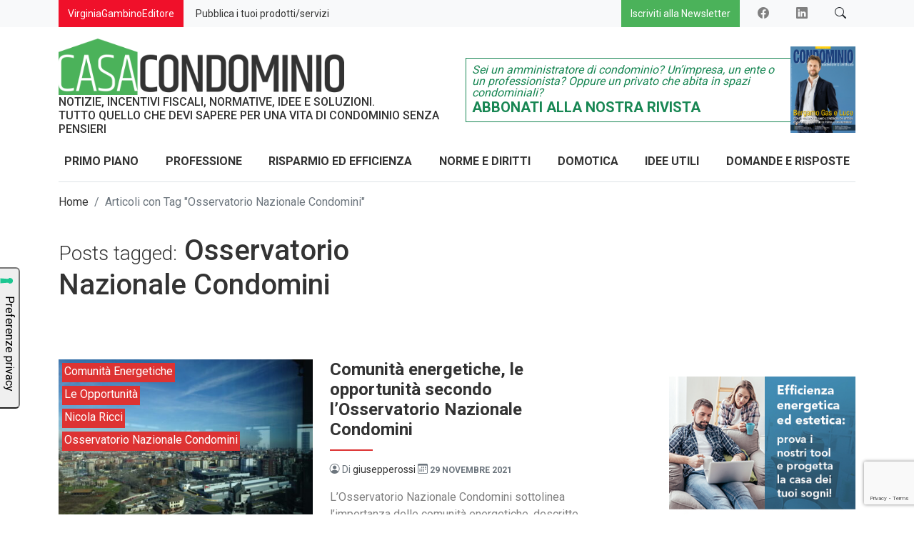

--- FILE ---
content_type: text/html; charset=UTF-8
request_url: https://www.casacondominio.net/tag/osservatorio-nazionale-condomini/
body_size: 13139
content:
<!DOCTYPE html>
<html class="no-js" lang="it-IT">
<head>
  <meta charset="utf-8">
  <meta http-equiv="X-UA-Compatible" content="IE=edge">
  <meta name="viewport" content="width=device-width, initial-scale=1.0">

  <link rel="apple-touch-icon" sizes="180x180" href="https://www.casacondominio.net/wp-content/themes/casacondominio/theme/favicon/apple-touch-icon.png">
  <link rel="icon" type="image/png" sizes="32x32" href="https://www.casacondominio.net/wp-content/themes/casacondominio/theme/favicon/favicon-32x32.png">
  <link rel="icon" type="image/png" sizes="16x16" href="https://www.casacondominio.net/wp-content/themes/casacondominio/theme/favicon/favicon-16x16.png">
  <link rel="manifest" href="https://www.casacondominio.net/wp-content/themes/casacondominio/theme/favicon/site.webmanifest">
  <link rel="mask-icon" href="https://www.casacondominio.net/wp-content/themes/casacondominio/theme/favicon/safari-pinned-tab.svg" color="#5bbad5">
  <meta name="msapplication-TileColor" content="#2b5797">
  <meta name="theme-color" content="#ffffff">

  <meta name='robots' content='index, follow, max-image-preview:large, max-snippet:-1, max-video-preview:-1' />

	<!-- This site is optimized with the Yoast SEO plugin v22.9 - https://yoast.com/wordpress/plugins/seo/ -->
	<title>Osservatorio Nazionale Condomini Archivi - CasaCondominio</title>
	<link rel="canonical" href="https://www.casacondominio.net/tag/osservatorio-nazionale-condomini/" />
	<meta property="og:locale" content="it_IT" />
	<meta property="og:type" content="article" />
	<meta property="og:title" content="Osservatorio Nazionale Condomini Archivi - CasaCondominio" />
	<meta property="og:url" content="https://www.casacondominio.net/tag/osservatorio-nazionale-condomini/" />
	<meta property="og:site_name" content="CasaCondominio" />
	<meta name="twitter:card" content="summary_large_image" />
	<script type="application/ld+json" class="yoast-schema-graph">{"@context":"https://schema.org","@graph":[{"@type":"CollectionPage","@id":"https://www.casacondominio.net/tag/osservatorio-nazionale-condomini/","url":"https://www.casacondominio.net/tag/osservatorio-nazionale-condomini/","name":"Osservatorio Nazionale Condomini Archivi - CasaCondominio","isPartOf":{"@id":"https://www.casacondominio.net/#website"},"primaryImageOfPage":{"@id":"https://www.casacondominio.net/tag/osservatorio-nazionale-condomini/#primaryimage"},"image":{"@id":"https://www.casacondominio.net/tag/osservatorio-nazionale-condomini/#primaryimage"},"thumbnailUrl":"https://www.casacondominio.net/wp-content/uploads/2021/11/DSC00283-scaled-e1638207476149.jpg","breadcrumb":{"@id":"https://www.casacondominio.net/tag/osservatorio-nazionale-condomini/#breadcrumb"},"inLanguage":"it-IT"},{"@type":"ImageObject","inLanguage":"it-IT","@id":"https://www.casacondominio.net/tag/osservatorio-nazionale-condomini/#primaryimage","url":"https://www.casacondominio.net/wp-content/uploads/2021/11/DSC00283-scaled-e1638207476149.jpg","contentUrl":"https://www.casacondominio.net/wp-content/uploads/2021/11/DSC00283-scaled-e1638207476149.jpg","width":850,"height":567,"caption":"Skyline di Milano"},{"@type":"BreadcrumbList","@id":"https://www.casacondominio.net/tag/osservatorio-nazionale-condomini/#breadcrumb","itemListElement":[{"@type":"ListItem","position":1,"name":"Home","item":"https://www.casacondominio.net/"},{"@type":"ListItem","position":2,"name":"Osservatorio Nazionale Condomini"}]},{"@type":"WebSite","@id":"https://www.casacondominio.net/#website","url":"https://www.casacondominio.net/","name":"CasaCondominio.net","description":"Problemi di condominio: amministratore, spese e idee utili!","publisher":{"@id":"https://www.casacondominio.net/#organization"},"potentialAction":[{"@type":"SearchAction","target":{"@type":"EntryPoint","urlTemplate":"https://www.casacondominio.net/?s={search_term_string}"},"query-input":"required name=search_term_string"}],"inLanguage":"it-IT"},{"@type":"Organization","@id":"https://www.casacondominio.net/#organization","name":"Casa Condominio","url":"https://www.casacondominio.net/","logo":{"@type":"ImageObject","inLanguage":"it-IT","@id":"https://www.casacondominio.net/#/schema/logo/image/","url":"https://www.casacondominio.net/wp-content/uploads/2023/03/logo-casacondominio.webp","contentUrl":"https://www.casacondominio.net/wp-content/uploads/2023/03/logo-casacondominio.webp","width":499,"height":98,"caption":"Casa Condominio"},"image":{"@id":"https://www.casacondominio.net/#/schema/logo/image/"},"sameAs":["https://www.facebook.com/CasaCondominio.net","https://www.linkedin.com/company/casa-condominio-net/"]}]}</script>
	<!-- / Yoast SEO plugin. -->


<link rel='dns-prefetch' href='//fonts.googleapis.com' />
<link rel='dns-prefetch' href='//cdn.jsdelivr.net' />
<link rel="alternate" type="application/rss+xml" title="CasaCondominio &raquo; Feed" href="https://www.casacondominio.net/feed/" />
<link rel="alternate" type="application/rss+xml" title="CasaCondominio &raquo; Feed dei commenti" href="https://www.casacondominio.net/comments/feed/" />
<!-- casacondominio.net is managing ads with Advanced Ads 1.48.1 – https://wpadvancedads.com/ --><script id="casac-ready">
			window.advanced_ads_ready=function(e,a){a=a||"complete";var d=function(e){return"interactive"===a?"loading"!==e:"complete"===e};d(document.readyState)?e():document.addEventListener("readystatechange",(function(a){d(a.target.readyState)&&e()}),{once:"interactive"===a})},window.advanced_ads_ready_queue=window.advanced_ads_ready_queue||[];		</script>
		<link rel='stylesheet' id='wp-block-library-css' href='https://www.casacondominio.net/wordpress/wp-includes/css/dist/block-library/style.min.css?ver=6.4.6' type='text/css' media='all' />
<style id='wp-block-library-theme-inline-css' type='text/css'>
.wp-block-audio figcaption{color:#555;font-size:13px;text-align:center}.is-dark-theme .wp-block-audio figcaption{color:hsla(0,0%,100%,.65)}.wp-block-audio{margin:0 0 1em}.wp-block-code{border:1px solid #ccc;border-radius:4px;font-family:Menlo,Consolas,monaco,monospace;padding:.8em 1em}.wp-block-embed figcaption{color:#555;font-size:13px;text-align:center}.is-dark-theme .wp-block-embed figcaption{color:hsla(0,0%,100%,.65)}.wp-block-embed{margin:0 0 1em}.blocks-gallery-caption{color:#555;font-size:13px;text-align:center}.is-dark-theme .blocks-gallery-caption{color:hsla(0,0%,100%,.65)}.wp-block-image figcaption{color:#555;font-size:13px;text-align:center}.is-dark-theme .wp-block-image figcaption{color:hsla(0,0%,100%,.65)}.wp-block-image{margin:0 0 1em}.wp-block-pullquote{border-bottom:4px solid;border-top:4px solid;color:currentColor;margin-bottom:1.75em}.wp-block-pullquote cite,.wp-block-pullquote footer,.wp-block-pullquote__citation{color:currentColor;font-size:.8125em;font-style:normal;text-transform:uppercase}.wp-block-quote{border-left:.25em solid;margin:0 0 1.75em;padding-left:1em}.wp-block-quote cite,.wp-block-quote footer{color:currentColor;font-size:.8125em;font-style:normal;position:relative}.wp-block-quote.has-text-align-right{border-left:none;border-right:.25em solid;padding-left:0;padding-right:1em}.wp-block-quote.has-text-align-center{border:none;padding-left:0}.wp-block-quote.is-large,.wp-block-quote.is-style-large,.wp-block-quote.is-style-plain{border:none}.wp-block-search .wp-block-search__label{font-weight:700}.wp-block-search__button{border:1px solid #ccc;padding:.375em .625em}:where(.wp-block-group.has-background){padding:1.25em 2.375em}.wp-block-separator.has-css-opacity{opacity:.4}.wp-block-separator{border:none;border-bottom:2px solid;margin-left:auto;margin-right:auto}.wp-block-separator.has-alpha-channel-opacity{opacity:1}.wp-block-separator:not(.is-style-wide):not(.is-style-dots){width:100px}.wp-block-separator.has-background:not(.is-style-dots){border-bottom:none;height:1px}.wp-block-separator.has-background:not(.is-style-wide):not(.is-style-dots){height:2px}.wp-block-table{margin:0 0 1em}.wp-block-table td,.wp-block-table th{word-break:normal}.wp-block-table figcaption{color:#555;font-size:13px;text-align:center}.is-dark-theme .wp-block-table figcaption{color:hsla(0,0%,100%,.65)}.wp-block-video figcaption{color:#555;font-size:13px;text-align:center}.is-dark-theme .wp-block-video figcaption{color:hsla(0,0%,100%,.65)}.wp-block-video{margin:0 0 1em}.wp-block-template-part.has-background{margin-bottom:0;margin-top:0;padding:1.25em 2.375em}
</style>
<style id='classic-theme-styles-inline-css' type='text/css'>
/*! This file is auto-generated */
.wp-block-button__link{color:#fff;background-color:#32373c;border-radius:9999px;box-shadow:none;text-decoration:none;padding:calc(.667em + 2px) calc(1.333em + 2px);font-size:1.125em}.wp-block-file__button{background:#32373c;color:#fff;text-decoration:none}
</style>
<style id='global-styles-inline-css' type='text/css'>
body{--wp--preset--color--black: #000000;--wp--preset--color--cyan-bluish-gray: #abb8c3;--wp--preset--color--white: #ffffff;--wp--preset--color--pale-pink: #f78da7;--wp--preset--color--vivid-red: #cf2e2e;--wp--preset--color--luminous-vivid-orange: #ff6900;--wp--preset--color--luminous-vivid-amber: #fcb900;--wp--preset--color--light-green-cyan: #7bdcb5;--wp--preset--color--vivid-green-cyan: #00d084;--wp--preset--color--pale-cyan-blue: #8ed1fc;--wp--preset--color--vivid-cyan-blue: #0693e3;--wp--preset--color--vivid-purple: #9b51e0;--wp--preset--gradient--vivid-cyan-blue-to-vivid-purple: linear-gradient(135deg,rgba(6,147,227,1) 0%,rgb(155,81,224) 100%);--wp--preset--gradient--light-green-cyan-to-vivid-green-cyan: linear-gradient(135deg,rgb(122,220,180) 0%,rgb(0,208,130) 100%);--wp--preset--gradient--luminous-vivid-amber-to-luminous-vivid-orange: linear-gradient(135deg,rgba(252,185,0,1) 0%,rgba(255,105,0,1) 100%);--wp--preset--gradient--luminous-vivid-orange-to-vivid-red: linear-gradient(135deg,rgba(255,105,0,1) 0%,rgb(207,46,46) 100%);--wp--preset--gradient--very-light-gray-to-cyan-bluish-gray: linear-gradient(135deg,rgb(238,238,238) 0%,rgb(169,184,195) 100%);--wp--preset--gradient--cool-to-warm-spectrum: linear-gradient(135deg,rgb(74,234,220) 0%,rgb(151,120,209) 20%,rgb(207,42,186) 40%,rgb(238,44,130) 60%,rgb(251,105,98) 80%,rgb(254,248,76) 100%);--wp--preset--gradient--blush-light-purple: linear-gradient(135deg,rgb(255,206,236) 0%,rgb(152,150,240) 100%);--wp--preset--gradient--blush-bordeaux: linear-gradient(135deg,rgb(254,205,165) 0%,rgb(254,45,45) 50%,rgb(107,0,62) 100%);--wp--preset--gradient--luminous-dusk: linear-gradient(135deg,rgb(255,203,112) 0%,rgb(199,81,192) 50%,rgb(65,88,208) 100%);--wp--preset--gradient--pale-ocean: linear-gradient(135deg,rgb(255,245,203) 0%,rgb(182,227,212) 50%,rgb(51,167,181) 100%);--wp--preset--gradient--electric-grass: linear-gradient(135deg,rgb(202,248,128) 0%,rgb(113,206,126) 100%);--wp--preset--gradient--midnight: linear-gradient(135deg,rgb(2,3,129) 0%,rgb(40,116,252) 100%);--wp--preset--font-size--small: 14px;--wp--preset--font-size--medium: 20px;--wp--preset--font-size--large: 22px;--wp--preset--font-size--x-large: 42px;--wp--preset--font-size--normal: 16px;--wp--preset--font-size--huge: 28px;--wp--preset--spacing--20: 0.44rem;--wp--preset--spacing--30: 0.67rem;--wp--preset--spacing--40: 1rem;--wp--preset--spacing--50: 1.5rem;--wp--preset--spacing--60: 2.25rem;--wp--preset--spacing--70: 3.38rem;--wp--preset--spacing--80: 5.06rem;--wp--preset--shadow--natural: 6px 6px 9px rgba(0, 0, 0, 0.2);--wp--preset--shadow--deep: 12px 12px 50px rgba(0, 0, 0, 0.4);--wp--preset--shadow--sharp: 6px 6px 0px rgba(0, 0, 0, 0.2);--wp--preset--shadow--outlined: 6px 6px 0px -3px rgba(255, 255, 255, 1), 6px 6px rgba(0, 0, 0, 1);--wp--preset--shadow--crisp: 6px 6px 0px rgba(0, 0, 0, 1);}:where(.is-layout-flex){gap: 0.5em;}:where(.is-layout-grid){gap: 0.5em;}body .is-layout-flow > .alignleft{float: left;margin-inline-start: 0;margin-inline-end: 2em;}body .is-layout-flow > .alignright{float: right;margin-inline-start: 2em;margin-inline-end: 0;}body .is-layout-flow > .aligncenter{margin-left: auto !important;margin-right: auto !important;}body .is-layout-constrained > .alignleft{float: left;margin-inline-start: 0;margin-inline-end: 2em;}body .is-layout-constrained > .alignright{float: right;margin-inline-start: 2em;margin-inline-end: 0;}body .is-layout-constrained > .aligncenter{margin-left: auto !important;margin-right: auto !important;}body .is-layout-constrained > :where(:not(.alignleft):not(.alignright):not(.alignfull)){max-width: var(--wp--style--global--content-size);margin-left: auto !important;margin-right: auto !important;}body .is-layout-constrained > .alignwide{max-width: var(--wp--style--global--wide-size);}body .is-layout-flex{display: flex;}body .is-layout-flex{flex-wrap: wrap;align-items: center;}body .is-layout-flex > *{margin: 0;}body .is-layout-grid{display: grid;}body .is-layout-grid > *{margin: 0;}:where(.wp-block-columns.is-layout-flex){gap: 2em;}:where(.wp-block-columns.is-layout-grid){gap: 2em;}:where(.wp-block-post-template.is-layout-flex){gap: 1.25em;}:where(.wp-block-post-template.is-layout-grid){gap: 1.25em;}.has-black-color{color: var(--wp--preset--color--black) !important;}.has-cyan-bluish-gray-color{color: var(--wp--preset--color--cyan-bluish-gray) !important;}.has-white-color{color: var(--wp--preset--color--white) !important;}.has-pale-pink-color{color: var(--wp--preset--color--pale-pink) !important;}.has-vivid-red-color{color: var(--wp--preset--color--vivid-red) !important;}.has-luminous-vivid-orange-color{color: var(--wp--preset--color--luminous-vivid-orange) !important;}.has-luminous-vivid-amber-color{color: var(--wp--preset--color--luminous-vivid-amber) !important;}.has-light-green-cyan-color{color: var(--wp--preset--color--light-green-cyan) !important;}.has-vivid-green-cyan-color{color: var(--wp--preset--color--vivid-green-cyan) !important;}.has-pale-cyan-blue-color{color: var(--wp--preset--color--pale-cyan-blue) !important;}.has-vivid-cyan-blue-color{color: var(--wp--preset--color--vivid-cyan-blue) !important;}.has-vivid-purple-color{color: var(--wp--preset--color--vivid-purple) !important;}.has-black-background-color{background-color: var(--wp--preset--color--black) !important;}.has-cyan-bluish-gray-background-color{background-color: var(--wp--preset--color--cyan-bluish-gray) !important;}.has-white-background-color{background-color: var(--wp--preset--color--white) !important;}.has-pale-pink-background-color{background-color: var(--wp--preset--color--pale-pink) !important;}.has-vivid-red-background-color{background-color: var(--wp--preset--color--vivid-red) !important;}.has-luminous-vivid-orange-background-color{background-color: var(--wp--preset--color--luminous-vivid-orange) !important;}.has-luminous-vivid-amber-background-color{background-color: var(--wp--preset--color--luminous-vivid-amber) !important;}.has-light-green-cyan-background-color{background-color: var(--wp--preset--color--light-green-cyan) !important;}.has-vivid-green-cyan-background-color{background-color: var(--wp--preset--color--vivid-green-cyan) !important;}.has-pale-cyan-blue-background-color{background-color: var(--wp--preset--color--pale-cyan-blue) !important;}.has-vivid-cyan-blue-background-color{background-color: var(--wp--preset--color--vivid-cyan-blue) !important;}.has-vivid-purple-background-color{background-color: var(--wp--preset--color--vivid-purple) !important;}.has-black-border-color{border-color: var(--wp--preset--color--black) !important;}.has-cyan-bluish-gray-border-color{border-color: var(--wp--preset--color--cyan-bluish-gray) !important;}.has-white-border-color{border-color: var(--wp--preset--color--white) !important;}.has-pale-pink-border-color{border-color: var(--wp--preset--color--pale-pink) !important;}.has-vivid-red-border-color{border-color: var(--wp--preset--color--vivid-red) !important;}.has-luminous-vivid-orange-border-color{border-color: var(--wp--preset--color--luminous-vivid-orange) !important;}.has-luminous-vivid-amber-border-color{border-color: var(--wp--preset--color--luminous-vivid-amber) !important;}.has-light-green-cyan-border-color{border-color: var(--wp--preset--color--light-green-cyan) !important;}.has-vivid-green-cyan-border-color{border-color: var(--wp--preset--color--vivid-green-cyan) !important;}.has-pale-cyan-blue-border-color{border-color: var(--wp--preset--color--pale-cyan-blue) !important;}.has-vivid-cyan-blue-border-color{border-color: var(--wp--preset--color--vivid-cyan-blue) !important;}.has-vivid-purple-border-color{border-color: var(--wp--preset--color--vivid-purple) !important;}.has-vivid-cyan-blue-to-vivid-purple-gradient-background{background: var(--wp--preset--gradient--vivid-cyan-blue-to-vivid-purple) !important;}.has-light-green-cyan-to-vivid-green-cyan-gradient-background{background: var(--wp--preset--gradient--light-green-cyan-to-vivid-green-cyan) !important;}.has-luminous-vivid-amber-to-luminous-vivid-orange-gradient-background{background: var(--wp--preset--gradient--luminous-vivid-amber-to-luminous-vivid-orange) !important;}.has-luminous-vivid-orange-to-vivid-red-gradient-background{background: var(--wp--preset--gradient--luminous-vivid-orange-to-vivid-red) !important;}.has-very-light-gray-to-cyan-bluish-gray-gradient-background{background: var(--wp--preset--gradient--very-light-gray-to-cyan-bluish-gray) !important;}.has-cool-to-warm-spectrum-gradient-background{background: var(--wp--preset--gradient--cool-to-warm-spectrum) !important;}.has-blush-light-purple-gradient-background{background: var(--wp--preset--gradient--blush-light-purple) !important;}.has-blush-bordeaux-gradient-background{background: var(--wp--preset--gradient--blush-bordeaux) !important;}.has-luminous-dusk-gradient-background{background: var(--wp--preset--gradient--luminous-dusk) !important;}.has-pale-ocean-gradient-background{background: var(--wp--preset--gradient--pale-ocean) !important;}.has-electric-grass-gradient-background{background: var(--wp--preset--gradient--electric-grass) !important;}.has-midnight-gradient-background{background: var(--wp--preset--gradient--midnight) !important;}.has-small-font-size{font-size: var(--wp--preset--font-size--small) !important;}.has-medium-font-size{font-size: var(--wp--preset--font-size--medium) !important;}.has-large-font-size{font-size: var(--wp--preset--font-size--large) !important;}.has-x-large-font-size{font-size: var(--wp--preset--font-size--x-large) !important;}
.wp-block-navigation a:where(:not(.wp-element-button)){color: inherit;}
:where(.wp-block-post-template.is-layout-flex){gap: 1.25em;}:where(.wp-block-post-template.is-layout-grid){gap: 1.25em;}
:where(.wp-block-columns.is-layout-flex){gap: 2em;}:where(.wp-block-columns.is-layout-grid){gap: 2em;}
.wp-block-pullquote{font-size: 1.5em;line-height: 1.6;}
</style>
<link rel='stylesheet' id='unslider-css-css' href='https://www.casacondominio.net/wp-content/plugins/advanced-ads-slider/public/assets/css/unslider.css?ver=1.4.10' type='text/css' media='all' />
<link rel='stylesheet' id='slider-css-css' href='https://www.casacondominio.net/wp-content/plugins/advanced-ads-slider/public/assets/css/slider.css?ver=1.4.10' type='text/css' media='all' />
<link rel='stylesheet' id='cf7cf-style-css' href='https://www.casacondominio.net/wp-content/plugins/cf7-conditional-fields/style.css?ver=2.4.10' type='text/css' media='all' />
<link rel='stylesheet' id='gfont-css' href='https://fonts.googleapis.com/css2?family=Roboto%3Awght%40300%3B400%3B500%3B700&#038;display=swap&#038;ver=1.9.1' type='text/css' media='all' />
<link rel='stylesheet' id='style-css' href='https://www.casacondominio.net/wp-content/themes/casacondominio/theme/css/style.min.css?ver=5.2.3' type='text/css' media='all' />
<link rel='stylesheet' id='bootstrapIcons-css' href='https://cdn.jsdelivr.net/npm/bootstrap-icons@1.9.1/font/bootstrap-icons.css' type='text/css' media='all' />
<link rel='stylesheet' id='main-css' href='https://www.casacondominio.net/wp-content/themes/casacondominio/theme/css/main.min.css' type='text/css' media='all' />
<link rel='stylesheet' id='cc-css' href='https://www.casacondominio.net/wp-content/themes/casacondominio/theme/css/custom-colors.css' type='text/css' media='all' />
<script type="text/javascript" src="https://www.casacondominio.net/wordpress/wp-includes/js/jquery/jquery.min.js?ver=3.7.1" id="jquery-core-js"></script>
<script type="text/javascript" src="https://www.casacondominio.net/wordpress/wp-includes/js/jquery/jquery-migrate.min.js?ver=3.4.1" id="jquery-migrate-js"></script>
<script type="text/javascript" src="https://www.casacondominio.net/wp-content/plugins/advanced-ads-slider/public/assets/js/unslider.min.js?ver=1.4.10" id="unslider-js-js"></script>
<script type="text/javascript" src="https://www.casacondominio.net/wp-content/plugins/advanced-ads-slider/public/assets/js/jquery.event.move.js?ver=1.4.10" id="unslider-move-js-js"></script>
<script type="text/javascript" src="https://www.casacondominio.net/wp-content/plugins/advanced-ads-slider/public/assets/js/jquery.event.swipe.js?ver=1.4.10" id="unslider-swipe-js-js"></script>
<script type="text/javascript" id="advanced-ads-advanced-js-js-extra">
/* <![CDATA[ */
var advads_options = {"blog_id":"1","privacy":{"enabled":false,"state":"not_needed"}};
/* ]]> */
</script>
<script type="text/javascript" src="https://www.casacondominio.net/wp-content/plugins/advanced-ads/public/assets/js/advanced.min.js?ver=1.48.1" id="advanced-ads-advanced-js-js"></script>
<link rel="https://api.w.org/" href="https://www.casacondominio.net/wp-json/" /><link rel="alternate" type="application/json" href="https://www.casacondominio.net/wp-json/wp/v2/tags/971" />
<!-- This site is using AdRotate v5.12.7 to display their advertisements - https://ajdg.solutions/ -->
<!-- AdRotate CSS -->
<style type="text/css" media="screen">
	.g { margin:0px; padding:0px; overflow:hidden; line-height:1; zoom:1; }
	.g img { height:auto; }
	.g-col { position:relative; float:left; }
	.g-col:first-child { margin-left: 0; }
	.g-col:last-child { margin-right: 0; }
	.g-1 {  margin: 0 auto; }
	@media only screen and (max-width: 480px) {
		.g-col, .g-dyn, .g-single { width:100%; margin-left:0; margin-right:0; }
	}
</style>
<!-- /AdRotate CSS -->

<!-- WP VER. 6.4.6 -->		<!-- IUBENDA -->
		<script type="text/javascript">
			var _iub = _iub || [];
            _iub.csConfiguration = { "floatingPreferencesButtonDisplay":"anchored-center-left","perPurposeConsent":true,"reloadOnConsent":true,"siteId":258440,"whitelabel":false,"cookiePolicyId":342519,"lang":"it","floatingPreferencesButtonCaption":true,"banner":{ "acceptButtonDisplay":true,"closeButtonRejects":true,"customizeButtonDisplay":true,"explicitWithdrawal":true,"listPurposes":true,"position":"float-bottom-center" }};
		</script>
		<script type="text/javascript" src="https://cs.iubenda.com/autoblocking/258440.js"></script>
		<script type="text/javascript" src="//cdn.iubenda.com/cs/iubenda_cs.js" charset="UTF-8" async></script>

			<!-- Google tag (gtag.js) -->
		<script async src="https://www.googletagmanager.com/gtag/js?id=G-MQGES88V2X"></script>
		<script>
			window.dataLayer = window.dataLayer || [];
			function gtag(){dataLayer.push(arguments);}
			gtag('js', new Date());
			gtag('config', 'G-MQGES88V2X');
		</script>
	<script>advads_items = { conditions: {}, display_callbacks: {}, display_effect_callbacks: {}, hide_callbacks: {}, backgrounds: {}, effect_durations: {}, close_functions: {}, showed: [] };</script><style type="text/css" id="casac-layer-custom-css"></style><script type="text/javascript">
		var advadsCfpQueue = [];
		var advadsCfpAd = function( adID ){
			if ( 'undefined' == typeof advadsProCfp ) { advadsCfpQueue.push( adID ) } else { advadsProCfp.addElement( adID ) }
		};
		</script>
		<link rel="icon" href="https://www.casacondominio.net/wp-content/uploads/2024/05/cropped-favicon-384x384-1-32x32.png" sizes="32x32" />
<link rel="icon" href="https://www.casacondominio.net/wp-content/uploads/2024/05/cropped-favicon-384x384-1-192x192.png" sizes="192x192" />
<link rel="apple-touch-icon" href="https://www.casacondominio.net/wp-content/uploads/2024/05/cropped-favicon-384x384-1-180x180.png" />
<meta name="msapplication-TileImage" content="https://www.casacondominio.net/wp-content/uploads/2024/05/cropped-favicon-384x384-1-270x270.png" />
		<style type="text/css" id="wp-custom-css">
			/*
 img[class*="wp-image-"] { padding: 8px; }
*/
div.wp-caption { padding: 10px; }		</style>
		</head>

<body class="archive tag tag-osservatorio-nazionale-condomini tag-971">

<a class="visually-hidden-focusable d-inline-block p-1" href="#site-main">Skip to main content</a>

    <div class="navbar-top bg-light py-0 mb-3">
          <div class="container">
              <div class="row">
                <div class="col-12 col-lg-7">
                  <a class="btn btn-secondary text-white" href="https://www.virginiagambinoeditore.it/" target="_blank"><small>VirginiaGambinoEditore</small></a>
                  <a class="btn btn-link me-auto" href="https://www.casacondominio.net/pubblicita/" target="_blank"><small>Pubblica i tuoi prodotti/servizi</small></a>
              </div>
              <div class="col-12 col-lg-5 ms-auto text-lg-end">
              <a class="btn btn-primary d-block d-lg-inline-block text-white me-lg-2" href="/iscrizione-newsletter/"><small>Iscriviti alla Newsletter</small></a>
              <a href="https://www.facebook.com/CasaCondominio.net" target="_blank" class="btn me-2 d-none d-lg-inline-block"><i class="bi bi-facebook text-body"></i></a>
              <a href="https://www.linkedin.com/company/casa-condominio-net/" target="_blank" class="btn me-2 d-none d-lg-inline-block"><i class="bi bi-linkedin text-body"></i></a>
              <a class="btn btn-outline-light openSrcBtn d-none d-lg-inline-block">
                <i class="bi bi-search text-dark"></i>
              </a>
              </div>
            </div>
          </div>
    </div>
    <div class="container main-navbar">
      <div class="row">
        <div class="col-12 col-lg-6 text-center text-lg-start">
        <a class="brand-logo" href="https://www.casacondominio.net/"><img class="img-fluid" src="https://www.casacondominio.net/wp-content/themes/casacondominio/theme/images/logo-casacondominio.webp" alt="CasaCondominio"></a>
        <h4 class="fs-6 d-none d-md-block">NOTIZIE, INCENTIVI FISCALI, NORMATIVE, IDEE E SOLUZIONI.<br />
TUTTO QUELLO CHE DEVI SAPERE PER UNA VITA DI CONDOMINIO SENZA PENSIERI</h4>
        </div>
        <div class="col-12 col-lg-6 d-none d-lg-flex">

        <div class="row g-0 align-items-center position-relative">
                    
          <div class="col-8 col-md-10">
            <div class="cta-magazine border border-success border-end-0 text-success p-2">
              <p class="mb-0 lh-1"><em>Sei un amministratore di condominio? Un’impresa, un ente o un professionista?<br> 
Oppure un privato che abita in spazi condominiali?</em></p>
              <h5 class="text-uppercase text-success mb-0 fw-bold">Abbonati alla nostra rivista</h5>
            </div>
          </div>
          <div class="col-4 col-md-2">      
            <img width="225" height="300" src="https://www.casacondominio.net/wp-content/uploads/2025/07/CONDOMINIO-63-giugno-luglio-cover-web-225x300.png" class="attachment-medium size-medium" alt="" decoding="async" fetchpriority="high" srcset="https://www.casacondominio.net/wp-content/uploads/2025/07/CONDOMINIO-63-giugno-luglio-cover-web-225x300.png 225w, https://www.casacondominio.net/wp-content/uploads/2025/07/CONDOMINIO-63-giugno-luglio-cover-web-768x1024.png 768w, https://www.casacondominio.net/wp-content/uploads/2025/07/CONDOMINIO-63-giugno-luglio-cover-web-1152x1536.png 1152w, https://www.casacondominio.net/wp-content/uploads/2025/07/CONDOMINIO-63-giugno-luglio-cover-web-1536x2048.png 1536w" sizes="(max-width: 225px) 100vw, 225px" />          </div>
      
      <a class="abs-link" href="https://www.virginiagambinoeditore.it/shop/abbonamenti/abbonati-a-condominio/abbonamento-condominio-sostenibile-e-certificato-1-anno/" target="_blank"></a>
    </div>

        </div>
      </div>
    
    
<nav id="site-navbar" class="border-bottom navbar navbar-expand-lg navbar-light bg-white">
  <div class="container-xxl px-0">

        <a class="brand-logo-mini d-none" href="https://www.casacondominio.net/"><img class="img-fluid" src="https://www.casacondominio.net/wp-content/themes/casacondominio/theme/images/logo-casacondominio.webp" alt="CasaCondominio"></a>
    <h4 class="fs-6 d-md-none brand-desc-mini">NOTIZIE, INCENTIVI FISCALI, NORMATIVE, IDEE E SOLUZIONI.<br />
TUTTO QUELLO CHE DEVI SAPERE PER UNA VITA DI CONDOMINIO SENZA PENSIERI</h4>
    <button class="navbar-toggler ms-auto" type="button" data-bs-toggle="collapse" data-bs-target="#navbarSupportedContent" aria-controls="navbarSupportedContent" aria-expanded="false" aria-label="Toggle navigation">
      <span class="navbar-toggler-icon"></span>
    </button>

    <div class="collapse navbar-collapse" id="navbarSupportedContent">
      <ul id="menu-main-navigation" class="navbar-nav "><li  id="menu-item-14351" class="menu-item menu-item-type-taxonomy menu-item-object-category nav-item nav-item-14351"><a href="https://www.casacondominio.net/primo-piano/" class="nav-link">Primo Piano</a></li>
<li  id="menu-item-19217" class="menu-item menu-item-type-taxonomy menu-item-object-category nav-item nav-item-19217"><a href="https://www.casacondominio.net/professione/" class="nav-link">Professione</a></li>
<li  id="menu-item-14443" class="menu-item menu-item-type-taxonomy menu-item-object-category nav-item nav-item-14443"><a href="https://www.casacondominio.net/risparmio-ed-efficienza/" class="nav-link">Risparmio ed Efficienza</a></li>
<li  id="menu-item-14352" class="menu-item menu-item-type-taxonomy menu-item-object-category nav-item nav-item-14352"><a href="https://www.casacondominio.net/norme-e-diritti/" class="nav-link">Norme e Diritti</a></li>
<li  id="menu-item-14355" class="menu-item menu-item-type-taxonomy menu-item-object-category nav-item nav-item-14355"><a href="https://www.casacondominio.net/domotica/" class="nav-link">Domotica</a></li>
<li  id="menu-item-14353" class="menu-item menu-item-type-taxonomy menu-item-object-category nav-item nav-item-14353"><a href="https://www.casacondominio.net/idee-utili/" class="nav-link">Idee Utili</a></li>
<li  id="menu-item-14354" class="menu-item menu-item-type-taxonomy menu-item-object-category nav-item nav-item-14354"><a href="https://www.casacondominio.net/domande-risposte/" class="nav-link">Domande e Risposte</a></li>
</ul>    <div class="d-lg-none">
                <a href="" class="btn me-2"><i class="bi bi-facebook fs-5 text-body"></i></a>
              <a href="" class="btn me-2 "><i class="bi bi-linkedin fs-5 text-body"></i></a>
              <a class="btn btn-outline-light openSrcBtn">
                <i class="bi bi-search text-body"></i>
              </a>    
      </div>
    </div>

  </div>
</nav>
  
</div>


<main id="site-main">
  
  <header class="container-fluid pb-4">
    <div class="container position-relative">
    <div class="row">
          <nav aria-label="breadcrumb" class="container-xxl py-3"><ol class="breadcrumb m-0" itemscope itemtype="http://schema.org/BreadcrumbList"><li class="breadcrumb-item" itemprop="itemListElement" itemscope itemtype="http://schema.org/ListItem"><a href="https://www.casacondominio.net/" itemprop="item"><span itemprop="name">Home</span></a><meta itemprop="position" content="1" /></li><span class="px-2 text-muted"> / </span><li class="breadcrumb-item active" aria-current="page">Articoli con Tag "Osservatorio Nazionale Condomini"</li></ol></nav><!-- .breadcrumb -->          <div class="col-12 col-lg-6"> 
      <h1 class="mt-3">
      <span class="h3 fw-light">Posts tagged:</span> Osservatorio Nazionale Condomini      </h1>
      
      </div>
    </div>
    </div>
  </header>

  <div id="content" class="container pt-5">
    <div class="row justify-content-between g-4">
    <div class="col-12 col-lg-8">
  

  

<article role="article" id="post_13387" class="row entry-content pb-5 post-13387 post type-post status-publish format-standard has-post-thumbnail hentry category-primo-piano tag-comunita-energetiche tag-le-opportunita tag-nicola-ricci tag-osservatorio-nazionale-condomini" >
  <div class="col-12 col-lg-6 mb-3 mb-lg-0">
  <div class="ratio ratio-custom">

    <img width="450" height="300" src="https://www.casacondominio.net/wp-content/uploads/2021/11/DSC00283-scaled-e1638207476149-450x300.jpg" class="attachment-medium size-medium wp-post-image" alt="Skyline di Milano" decoding="async" srcset="https://www.casacondominio.net/wp-content/uploads/2021/11/DSC00283-scaled-e1638207476149-450x300.jpg 450w, https://www.casacondominio.net/wp-content/uploads/2021/11/DSC00283-scaled-e1638207476149-768x512.jpg 768w, https://www.casacondominio.net/wp-content/uploads/2021/11/DSC00283-scaled-e1638207476149.jpg 850w" sizes="(max-width: 450px) 100vw, 450px" />  
    <div class="post-loop-tags">
    <a href="https://www.casacondominio.net/tag/comunita-energetiche/" rel="tag">Comunità energetiche</a> <a href="https://www.casacondominio.net/tag/le-opportunita/" rel="tag">le opportunità</a> <a href="https://www.casacondominio.net/tag/nicola-ricci/" rel="tag">Nicola ricci</a> <a href="https://www.casacondominio.net/tag/osservatorio-nazionale-condomini/" rel="tag">Osservatorio Nazionale Condomini</a>    </div>   
    </div>
    </div>
    <div class="col-12 col-lg-6">
    <header>
    <h2 class="h4 mb-3 pb-3 fw-bold line-title-bottom">
      <a href="https://www.casacondominio.net/comunita-energetiche-le-opportunita-secondo-losservatorio-nazionale-condomini/">
        Comunità energetiche, le opportunità secondo l&#8217;Osservatorio Nazionale Condomini      </a>
    </h2>
  </header>

  <section>
  <div class="text-muted mb-3 small">
  <i class="bi bi-person-circle"></i> Di <a href="https://www.casacondominio.net/author/giusepperossi/" title="Articoli scritti da giusepperossi" rel="author">giusepperossi</a>  <i class="bi bi-calendar3"></i> <time class="entry-date published" datetime="2021-11-29T18:41:05+01:00">29 Novembre 2021</time>  </div>
    <p>L&#8217;Osservatorio Nazionale Condomini sottolinea l&#8217;importanza delle comunità energetiche, descritte come il futuro dell’energia. Protagonista di questo moto, spiega l&#8217;Ossservatorio fondato&#8230;</p>
<a class="btn btn-outline" href="https://www.casacondominio.net/comunita-energetiche-le-opportunita-secondo-losservatorio-nazionale-condomini/">
    	Leggi l'articolo      </a>
    
  </section>
  </div>
</article>

  
  
     </div>
    <div class="col-12 col-lg-3">
        <section class="sidebar mb-5">
      <div class="sidebar__inner">
        <div class="block-7 widget_block col-md mb-4"></div><div class="block-9 widget_block col-md mb-4"></div><div class="block-21 widget_block widget_media_image col-md mb-4">
<figure class="wp-block-image size-full"><a href="https://www.rockwool.com/it/consigli-formazione/ristrutturazione/amministratori/" target="_blank" rel=" noreferrer noopener"><img loading="lazy" decoding="async" width="300" height="250" src="https://www.casacondominio.net/wp-content/uploads/2025/10/ROCKWOOL-banner-condominio.net-ottobre-2025-1.jpg" alt="" class="wp-image-19834"/></a></figure>
</div><div class="cc_in_evidenza-2 widget_cc_in_evidenza col-md mb-4">    <div class="bg-light">

    <h2 class="h5 text-uppercase text-white mb-4">In Evidenza</h2>
        								<article class="row position-relative mb-3">
        <div class="col-12">
          <div class="ratio ratio-16x9">
                      <div class="badge round-0 bg-primo-piano">Primo Piano</div>
                        
            <img width="333" height="300" src="https://www.casacondominio.net/wp-content/uploads/2025/09/CONDOMINIO-64-cover-web-2-e1759135219314-333x300.png" class="attachment-medium size-medium wp-post-image" alt="Condominio settembre" decoding="async" loading="lazy" srcset="https://www.casacondominio.net/wp-content/uploads/2025/09/CONDOMINIO-64-cover-web-2-e1759135219314-333x300.png 333w, https://www.casacondominio.net/wp-content/uploads/2025/09/CONDOMINIO-64-cover-web-2-e1759135219314-1110x999.png 1110w, https://www.casacondominio.net/wp-content/uploads/2025/09/CONDOMINIO-64-cover-web-2-e1759135219314-768x691.png 768w, https://www.casacondominio.net/wp-content/uploads/2025/09/CONDOMINIO-64-cover-web-2-e1759135219314-1536x1382.png 1536w, https://www.casacondominio.net/wp-content/uploads/2025/09/CONDOMINIO-64-cover-web-2-e1759135219314-2048x1843.png 2048w" sizes="(max-width: 333px) 100vw, 333px" />            
          </div>
        </div>  
        <div class="col-12 ps-4">
            <h3 class="h5 lh-sm fw-normal">Su Condominio di settembre, una vera e propria guida pratica alla complessità del Supercondominio</h3>
            <span class="post-date small">22 Settembre 2025</span>
            </div>
            <a class="abs-link" href="https://www.casacondominio.net/su-condominio-di-settembre-una-vera-e-propria-guida-pratica-alla-complessita-del-supercondominio/"></a>

      </article>
											<article class="row position-relative mb-3">
        <div class="col-4 pe-0">
          <div class="ratio ratio-1x1">
                      <div class="badge round-0 bg-primo-piano">Primo Piano</div>
                        
            <img width="285" height="150" src="https://www.casacondominio.net/wp-content/uploads/2025/07/COVER_guidaCondominio_25_taglaita-285x150.jpg" class="attachment-thumbnail size-thumbnail wp-post-image" alt="Guida condominio sostenibile" decoding="async" loading="lazy" />            
          </div>
        </div>  
        <div class="col-8">
            <h3 class="h6 fw-normal">Bonus ancora disponibili, digitalizzazione e le scelte green per l’amministratore nella nuova Guida del Condominio Sostenibile</h3>
            <span class="post-date small">11 Luglio 2025</span>
            </div>
            <a class="abs-link" href="https://www.casacondominio.net/bonus-ancora-disponibili-digitalizzazione-e-le-scelte-green-per-lamministratore-nella-nuova-guida-del-condominio-sostenibile/"></a>

      </article>
											<article class="row position-relative mb-3">
        <div class="col-4 pe-0">
          <div class="ratio ratio-1x1">
                      <div class="badge round-0 bg-primo-piano">Primo Piano</div>
                        
            <img width="285" height="150" src="https://www.casacondominio.net/wp-content/uploads/2025/07/CONDOMINIO-63-giugno-luglio-cover-web_orizz-285x150.jpg" class="attachment-thumbnail size-thumbnail wp-post-image" alt="" decoding="async" loading="lazy" />            
          </div>
        </div>  
        <div class="col-8">
            <h3 class="h6 fw-normal">Su Condominio S&#038;C di luglio la leadership condivisa</h3>
            <span class="post-date small">9 Luglio 2025</span>
            </div>
            <a class="abs-link" href="https://www.casacondominio.net/su-condominio-sc-di-luglio-la-leadership-condivisa/"></a>

      </article>
											<article class="row position-relative mb-3">
        <div class="col-4 pe-0">
          <div class="ratio ratio-1x1">
                      <div class="badge round-0 bg-primo-piano">Primo Piano</div>
                        
            <img width="285" height="150" src="https://www.casacondominio.net/wp-content/uploads/2025/05/CONDOMINIO-62-aprile-maggio_COVER_ok_orizz-285x150.jpg" class="attachment-thumbnail size-thumbnail wp-post-image" alt="" decoding="async" loading="lazy" />            
          </div>
        </div>  
        <div class="col-8">
            <h3 class="h6 fw-normal">Sul numero di maggio di Condominio il passaggio da microcosmo abitativo a sistema giuridico complesso</h3>
            <span class="post-date small">15 Maggio 2025</span>
            </div>
            <a class="abs-link" href="https://www.casacondominio.net/sul-numero-di-maggio-di-condominio-il-passaggio-da-microcosmo-abitativo-a-sistema-giuridico-complesso/"></a>

      </article>
											<article class="row position-relative mb-3">
        <div class="col-4 pe-0">
          <div class="ratio ratio-1x1">
                      <div class="badge round-0 bg-primo-piano">Primo Piano</div>
                        
            <img width="285" height="150" src="https://www.casacondominio.net/wp-content/uploads/2025/03/CONDOMINIO-61-FEBBRAIO-MARZO-cover-web-285x150.png" class="attachment-thumbnail size-thumbnail wp-post-image" alt="" decoding="async" loading="lazy" />            
          </div>
        </div>  
        <div class="col-8">
            <h3 class="h6 fw-normal">Su Condominio di marzo le nuove frontiere digitali e legali</h3>
            <span class="post-date small">31 Marzo 2025</span>
            </div>
            <a class="abs-link" href="https://www.casacondominio.net/su-condominio-di-marzo-le-nuove-frontiere-digitali-e-legali/"></a>

      </article>
			      </div>

    </div><div class="block-3 widget_block col-md mb-4"><a href="/iscrizione-newsletter/"><figure class="wp-block-image size-full"><img decoding="async" loading="lazy" src="/wp-content/uploads/2023/03/iscriviti-alla-newsletter.webp" alt="Iscriviti alla Newsletter per rimanere sempre aggiornato!" class="wp-image-14495 aligncenter" srcset="/wp-content/uploads/2023/03/iscriviti-alla-newsletter.webp 600w, /wp-content/uploads/2023/03/iscriviti-alla-newsletter-550x258.webp 550w" sizes="(max-width: 600px) 100vw, 600px" width="600" height="281"></figure></a></div><div class="cc_category_posts-2 widget_cc_category_posts col-md mb-4">    

    <h3 class="line-title fs-6"><span class="bg-white text-secondary position-relative pe-2 text-uppercase">Idee Utili</span></h3>
    								<article class="row position-relative mb-3">
        <div class="col-4 pe-0">
          <div class="ratio ratio-1x1">
            <img width="285" height="150" src="https://www.casacondominio.net/wp-content/uploads/2025/11/2_Ecosistema-multipiattaforma-Laserwall_2025-285x150.png" class="attachment-thumbnail size-thumbnail wp-post-image" alt="Ecosistema multipiattaforma Larswall" decoding="async" loading="lazy" />          </div>
        </div>  
        <div class="col-8">
            <h3 class="h6">Laserwall Comunità energetica: come funziona e quanto si risparmia</h3>
            <span class="post-date small">2 Settembre 2025</span>
            </div>
            <a class="abs-link" href="https://www.casacondominio.net/laserwall-comunita-energetica-come-funziona-e-quanto-si-risparmia/"></a>

      </article>
											<article class="row position-relative mb-3">
        <div class="col-4 pe-0">
          <div class="ratio ratio-1x1">
            <img width="285" height="150" src="https://www.casacondominio.net/wp-content/uploads/2025/08/dierre-porte-di-sicurezza-per-cantina-under-285x150.jpg" class="attachment-thumbnail size-thumbnail wp-post-image" alt="dierre-porte-di-sicurezza-per-cantina-under" decoding="async" loading="lazy" />          </div>
        </div>  
        <div class="col-8">
            <h3 class="h6">Con le porte Under di Dierre, più sicurezza in cantina</h3>
            <span class="post-date small">4 Agosto 2025</span>
            </div>
            <a class="abs-link" href="https://www.casacondominio.net/con-le-porte-under-di-dierre-piu-sicurezza-in-cantina/"></a>

      </article>
											<article class="row position-relative mb-3">
        <div class="col-4 pe-0">
          <div class="ratio ratio-1x1">
            <img width="285" height="150" src="https://www.casacondominio.net/wp-content/uploads/2025/05/VOLTAB_OrdersLaunch-12-285x150.jpg" class="attachment-thumbnail size-thumbnail wp-post-image" alt="Voltab" decoding="async" loading="lazy" />          </div>
        </div>  
        <div class="col-8">
            <h3 class="h6">Con Voltab l’energia pulita diventa portatile</h3>
            <span class="post-date small">28 Maggio 2025</span>
            </div>
            <a class="abs-link" href="https://www.casacondominio.net/con-voltab-lenergia-pulita-diventa-portatile/"></a>

      </article>
											<article class="row position-relative mb-3">
        <div class="col-4 pe-0">
          <div class="ratio ratio-1x1">
            <img width="285" height="150" src="https://www.casacondominio.net/wp-content/uploads/2025/05/Bacheca_Laserwall_Prospettiva_2025-285x150.png" class="attachment-thumbnail size-thumbnail wp-post-image" alt="bacheca-digitale-condominio-laserwall" decoding="async" loading="lazy" />          </div>
        </div>  
        <div class="col-8">
            <h3 class="h6">Laserwall, dalla bacheca digitale per condomini al fotovoltaico</h3>
            <span class="post-date small">26 Maggio 2025</span>
            </div>
            <a class="abs-link" href="https://www.casacondominio.net/laserwall-dalla-bacheca-digitale-per-condomini-al-fotovoltaico/"></a>

      </article>
											<article class="row position-relative mb-3">
        <div class="col-4 pe-0">
          <div class="ratio ratio-1x1">
            <img width="285" height="150" src="https://www.casacondominio.net/wp-content/uploads/2025/04/Fibrograf_case-abbinate_schiar_Next_01-10-24-285x150.jpg" class="attachment-thumbnail size-thumbnail wp-post-image" alt="" decoding="async" loading="lazy" />          </div>
        </div>  
        <div class="col-8">
            <h3 class="h6">Doppia prestazione per la nuova lastra da sottocopertura modulare Fibrograf</h3>
            <span class="post-date small">30 Aprile 2025</span>
            </div>
            <a class="abs-link" href="https://www.casacondominio.net/doppia-prestazione-per-la-nuova-lastra-da-sottocopertura-modulare-fibrograf/"></a>

      </article>
			      

    </div><div class="cc_consulente-2 widget_cc_consulente col-md mb-4">    <div class="alert alert-info border-info mb-3">

    
    
				<div class="row position-relative text-center">
        <div class="col-12">
          
          <p class="h4">L'ESPERTO RISPONDE</p>
          <p class="h5">Sportello di consulenza per il condominio </p>
            
           
          <p class="h5 mb-4">Gli esperti di Condominio rispondono alle tue domande. </p>

          <p class="h4">SCRIVICI A:</p> 
          <a href="https://www.casacondominio.net/contatti/" class="btn btn-primary">info@vgambinoeditore.it</a>
                  </div>  
        

        </div>
			
      </div>

    </div><div class="block-6 widget_block widget_media_image col-md mb-4"></div><div class="block-12 widget_block col-md mb-4">
<h2 class="wp-block-heading has-text-align-center"><a href="https://www.virginiagambinoeditore.it/shop/abbonamenti/abbonati-a-condominio/abbonamento-condominio-sostenibile-e-certificato-1-anno/"><strong>ABBONATI</strong></a></h2>
</div><div class="block-11 widget_block widget_text col-md mb-4">
<p></p>
</div><div class="block-8 widget_block widget_media_image col-md mb-4">
<figure class="wp-block-image size-full is-style-default"><img loading="lazy" decoding="async" width="2480" height="3307" src="https://www.casacondominio.net/wp-content/uploads/2025/07/CONDOMINIO-63-giugno-luglio-cover-web.png" alt="" class="wp-image-19571" style="aspect-ratio:1.3333333333333333;object-fit:contain" srcset="https://www.casacondominio.net/wp-content/uploads/2025/07/CONDOMINIO-63-giugno-luglio-cover-web.png 2480w, https://www.casacondominio.net/wp-content/uploads/2025/07/CONDOMINIO-63-giugno-luglio-cover-web-225x300.png 225w, https://www.casacondominio.net/wp-content/uploads/2025/07/CONDOMINIO-63-giugno-luglio-cover-web-768x1024.png 768w, https://www.casacondominio.net/wp-content/uploads/2025/07/CONDOMINIO-63-giugno-luglio-cover-web-1152x1536.png 1152w, https://www.casacondominio.net/wp-content/uploads/2025/07/CONDOMINIO-63-giugno-luglio-cover-web-1536x2048.png 1536w" sizes="(max-width: 2480px) 100vw, 2480px" /></figure>
</div>      </div>
    </section>
      </div>
    </div>
  </div>

</main>


<footer id="site-footer" class="bg-dark border-bottom text-light">

  <div class="container g-5">
    
    <div class="row py-5 footer" id="footer" role="navigation">
        <div class="col-12 col-lg-4">
            <div id="footer-area-1"><div class="block-15 widget_block col-md mb-4"><a class="brand-logo" href="/"><img decoding="async" class="img-fluid mb-4" src="https://www.casacondominio.net/wp-content/themes/casacondominio/theme/images/logo-casacondominio-bianco.webp"></a>

<div align="left">	<strong> VIRGINIA GAMBINO EDITORE s.r.l.<br>
</strong> <em> Sede legale:<br>
</em> Viale Monte Ceneri, 60<br>
20155 MILANO<br><br>

<em> Sede operativa:<br>
</em> Via G. Camozzi, 77<br>
24121 BERGAMO<br><br>
	
Tel. +39 02 47761275 <br>
Email <a class="text-white text-decoration-underline" href="mailto:info@vgambinoeditore.it" target="_blank">info@vgambinoeditore.it</a>
	
	</div></div></div>
        </div>

        <div class="col-12 col-lg-4">
            <div id="footer-area-2"><div class="block-16 widget_block col-md mb-4"><div class="d-flex flex-row cat-menu-footer">
<div>
<a href="https://www.casacondominio.net/chi-siamo/" class="btn btn-link text-light d-block" data-cmp-ab="2">Chi siamo</a>
<a href="https://www.casacondominio.net/contatti/" class="btn btn-link text-light d-block" data-cmp-ab="2">Contatti</a>
<a href="https://www.casacondominio.net/pubblicita/" class="btn btn-link text-light d-block" data-cmp-ab="2">Pubblicità</a>
</div>
</div></div><div class="block-18 widget_block col-md mb-4"><p> <strong>I nostri portali</strong></p>

<div align="left">
		<p><a href="https://www.virginiagambinoeditore.it/" target="_blank"><img decoding="async" src="https://www.casacondominio.net/wp-content/uploads/2024/07/VirginiaGambinoEditore_sfondo_bianco_contorno.jpg" width="160" height="100%" alt="Virginia Gambino Editore"></a></p>
	</div>
	
	
	<div align="left">
		<p><a href="https://www.youtradeweb.com/" target="_blank"><img decoding="async" src="https://www.casacondominio.net/wp-content/uploads/2024/07/YoutradeWebcom_bianco_trasp_noPayoff.png" width="160" height="100%" alt="YouTrade"></a></p>
	</div>

		<div align="left">
	<p><a href="https://www.youbuildweb.it/" target="_blank"><img decoding="async" src="https://www.casacondominio.net/wp-content/uploads/2024/07/Youbuild_logo.jpg" width="70" height="100%" alt="YouBuild"></a></p>
</div>
<div align="left">
	<p><a href="https://welight.news/"><img decoding="async" src="https://www.casacondominio.net/wp-content/uploads/2025/08/LOGO-WELIGHT.jpg" width="160" height="100%" alt="WeLight"></a </p>
</div></div></div>
                    </div>

        <div class="col-12 col-lg-4">
            <div id="footer-area-3"><div class="block-17 widget_block col-md mb-4"><h3 class="text-secondary fs-5">Newsletter</h3>
<p>Iscriviti alla Newsletter per rimanere sempre aggiornato!</p>
<a class="btn btn-primary" href="/iscrizione-newsletter/" data-cmp-ab="2">Iscriviti ora!</a></div><div class="block-19 widget_block widget_media_image col-md mb-4">
<figure class="wp-block-image size-full is-resized"><a href="https://www.facebook.com/CasaCondominio.net" target="_blank" rel=" noreferrer noopener"><img loading="lazy" decoding="async" width="789" height="313" src="https://www.casacondominio.net/wp-content/uploads/2024/07/Condominio-facebook.jpg" alt="" class="wp-image-17721" style="width:150px" srcset="https://www.casacondominio.net/wp-content/uploads/2024/07/Condominio-facebook.jpg 789w, https://www.casacondominio.net/wp-content/uploads/2024/07/Condominio-facebook-550x218.jpg 550w, https://www.casacondominio.net/wp-content/uploads/2024/07/Condominio-facebook-768x305.jpg 768w" sizes="(max-width: 789px) 100vw, 789px" /></a></figure>
</div><div class="block-20 widget_block widget_media_image col-md mb-4">
<figure class="wp-block-image size-full is-resized"><a href="https://www.linkedin.com/company/casa-condominio-net/" target="_blank" rel=" noreferrer noopener"><img loading="lazy" decoding="async" width="765" height="327" src="https://www.casacondominio.net/wp-content/uploads/2024/07/LINKEDIN-CONDOMINIO.jpg" alt="" class="wp-image-17722" style="width:150px" srcset="https://www.casacondominio.net/wp-content/uploads/2024/07/LINKEDIN-CONDOMINIO.jpg 765w, https://www.casacondominio.net/wp-content/uploads/2024/07/LINKEDIN-CONDOMINIO-550x235.jpg 550w" sizes="(max-width: 765px) 100vw, 765px" /></a></figure>
</div></div>
        </div>
    </div>
    

  </div>

</footer>


<div class="container-fluid bg-dark bottom-line">
    <div class="row">
        <div class="col-12">
            <div class="container">
                <div class="row pt-3">
                    <div class="col-sm">
                        <p class="text-center text-sm-start">&copy; 2015 - 2026 <a href="https://www.casacondominio.net/">CasaCondominio</a> - C.F. e Partita IVA 07316460158</p>
                    </div>
                    <div class="col-sm text-center text-sm-end">
                        <div id="footer-bottom"><div class="block-13 widget_block col-md mb-4"><a href="/privacy-policy/">Privacy</a> / <a href="/cookie-policy/">Cookies</a></div></div>
                    </div>
                </div>
            </div>
        </div>
    </div> 
</div>


<div id="myOverlay" class="overlay">
  <span id="closeSrcBtn" class="close btn-close closebtn btn-close-white" title="Close Overlay"></span>
  <div class="overlay-content">
          <form class="ms-1 md-flex" role="search" method="get" id="searchform" action="https://www.casacondominio.net/">
      <div class="input-group">
        <input class="form-control " type="text" value="" placeholder="Cerca..." name="s" id="s">
        <button type="submit" id="searchsubmit" value="" class="btn btn-primary">
          <i class="bi bi-search text-white"></i>
        </button>
      </div>
    </form>
      
  </div>
</div>

<script type="text/javascript" id="clicktrack-adrotate-js-extra">
/* <![CDATA[ */
var click_object = {"ajax_url":"https:\/\/www.casacondominio.net\/wordpress\/wp-admin\/admin-ajax.php"};
/* ]]> */
</script>
<script type="text/javascript" src="https://www.casacondominio.net/wp-content/plugins/adrotate/library/jquery.adrotate.clicktracker.js" id="clicktrack-adrotate-js"></script>
<script type="text/javascript" id="advanced-ads-layer-footer-js-js-extra">
/* <![CDATA[ */
var advanced_ads_layer_settings = {"layer_class":"casac-layer","placements":[]};
/* ]]> */
</script>
<script type="text/javascript" src="https://www.casacondominio.net/wp-content/plugins/advanced-ads-layer/public/assets/js/layer.js?ver=1.7.8" id="advanced-ads-layer-footer-js-js"></script>
<script type="text/javascript" id="advanced-ads-sticky-footer-js-js-extra">
/* <![CDATA[ */
var advanced_ads_sticky_settings = {"check_position_fixed":"","sticky_class":"casac-sticky","placements":[]};
/* ]]> */
</script>
<script type="text/javascript" src="https://www.casacondominio.net/wp-content/plugins/advanced-ads-sticky-ads/public/assets/js/sticky.js?ver=1.8.5" id="advanced-ads-sticky-footer-js-js"></script>
<script type="text/javascript" id="advanced-ads-pro/front-js-extra">
/* <![CDATA[ */
var advanced_ads_cookies = {"cookie_path":"\/","cookie_domain":""};
var advadsCfpInfo = {"cfpExpHours":"3","cfpClickLimit":"3","cfpBan":"7","cfpPath":"\/wordpress","cfpDomain":"www.casacondominio.net"};
/* ]]> */
</script>
<script type="text/javascript" src="https://www.casacondominio.net/wp-content/plugins/advanced-ads-pro/assets/js/advanced-ads-pro.min.js?ver=2.25.2" id="advanced-ads-pro/front-js"></script>
<script type="text/javascript" id="advadsTrackingScript-js-extra">
/* <![CDATA[ */
var advadsTracking = {"impressionActionName":"aatrack-records","clickActionName":"aatrack-click","targetClass":"casac-target","blogId":"1","frontendPrefix":"casac-"};
/* ]]> */
</script>
<script type="text/javascript" src="https://www.casacondominio.net/wp-content/plugins/advanced-ads-tracking/public/assets/js/dist/tracking.min.js?ver=2.6.0" id="advadsTrackingScript-js"></script>
<script type="text/javascript" src="https://www.casacondominio.net/wp-content/plugins/advanced-ads-tracking/public/assets/js/dist/delayed.min.js?ver=2.6.0" id="advadsTrackingDelayed-js"></script>
<script type="text/javascript" src="https://www.casacondominio.net/wordpress/wp-includes/js/dist/vendor/wp-polyfill-inert.min.js?ver=3.1.2" id="wp-polyfill-inert-js"></script>
<script type="text/javascript" src="https://www.casacondominio.net/wordpress/wp-includes/js/dist/vendor/regenerator-runtime.min.js?ver=0.14.0" id="regenerator-runtime-js"></script>
<script type="text/javascript" src="https://www.casacondominio.net/wordpress/wp-includes/js/dist/vendor/wp-polyfill.min.js?ver=3.15.0" id="wp-polyfill-js"></script>
<script type="text/javascript" src="https://www.casacondominio.net/wordpress/wp-includes/js/dist/hooks.min.js?ver=c6aec9a8d4e5a5d543a1" id="wp-hooks-js"></script>
<script type="text/javascript" src="https://www.casacondominio.net/wordpress/wp-includes/js/dist/i18n.min.js?ver=7701b0c3857f914212ef" id="wp-i18n-js"></script>
<script type="text/javascript" id="wp-i18n-js-after">
/* <![CDATA[ */
wp.i18n.setLocaleData( { 'text direction\u0004ltr': [ 'ltr' ] } );
/* ]]> */
</script>
<script type="text/javascript" src="https://www.casacondominio.net/wp-content/plugins/contact-form-7/includes/swv/js/index.js?ver=5.9.8" id="swv-js"></script>
<script type="text/javascript" id="contact-form-7-js-translations">
/* <![CDATA[ */
( function( domain, translations ) {
	var localeData = translations.locale_data[ domain ] || translations.locale_data.messages;
	localeData[""].domain = domain;
	wp.i18n.setLocaleData( localeData, domain );
} )( "contact-form-7", {"translation-revision-date":"2024-08-13 15:55:30+0000","generator":"GlotPress\/4.0.1","domain":"messages","locale_data":{"messages":{"":{"domain":"messages","plural-forms":"nplurals=2; plural=n != 1;","lang":"it"},"This contact form is placed in the wrong place.":["Questo modulo di contatto \u00e8 posizionato nel posto sbagliato."],"Error:":["Errore:"]}},"comment":{"reference":"includes\/js\/index.js"}} );
/* ]]> */
</script>
<script type="text/javascript" src="https://www.casacondominio.net/wp-content/plugins/contact-form-7/includes/js/index.js?ver=5.9.8" id="contact-form-7-js"></script>
<script type="text/javascript" id="wpcf7cf-scripts-js-extra">
/* <![CDATA[ */
var wpcf7cf_global_settings = {"ajaxurl":"https:\/\/www.casacondominio.net\/wordpress\/wp-admin\/admin-ajax.php"};
/* ]]> */
</script>
<script type="text/javascript" src="https://www.casacondominio.net/wp-content/plugins/cf7-conditional-fields/js/scripts.js?ver=2.4.10" id="wpcf7cf-scripts-js"></script>
<script type="text/javascript" src="https://www.google.com/recaptcha/api.js?render=6LeGpCklAAAAAPnpORVo7w8xfGj4CpEIEIwh5GUY&amp;ver=3.0" id="google-recaptcha-js"></script>
<script type="text/javascript" id="wpcf7-recaptcha-js-extra">
/* <![CDATA[ */
var wpcf7_recaptcha = {"sitekey":"6LeGpCklAAAAAPnpORVo7w8xfGj4CpEIEIwh5GUY","actions":{"homepage":"homepage","contactform":"contactform"}};
/* ]]> */
</script>
<script type="text/javascript" src="https://www.casacondominio.net/wp-content/plugins/contact-form-7/modules/recaptcha/index.js?ver=5.9.8" id="wpcf7-recaptcha-js"></script>
<script type="text/javascript" src="https://www.casacondominio.net/wp-content/themes/casacondominio/theme/js/bb.min.js?ver=5.2.3" id="bbmin-js"></script>
<script type="text/javascript" src="https://www.casacondominio.net/wp-content/themes/casacondominio/theme/js/marquee3k.min.js?ver=1.1.0" id="m3k-js"></script>
<script type="text/javascript" src="https://www.casacondominio.net/wp-content/themes/casacondominio/theme/js/engine.js" id="theme-js"></script>
<script>window.advads_admin_bar_items = [];</script><script>!function(){window.advanced_ads_ready_queue=window.advanced_ads_ready_queue||[],advanced_ads_ready_queue.push=window.advanced_ads_ready;for(var d=0,a=advanced_ads_ready_queue.length;d<a;d++)advanced_ads_ready(advanced_ads_ready_queue[d])}();</script><script id="casac-tracking">var advads_tracking_ads = {};var advads_tracking_urls = {"1":"https:\/\/www.casacondominio.net\/wordpress\/wp-admin\/admin-ajax.php"};var advads_tracking_methods = {"1":"frontend"};var advads_tracking_parallel = {"1":false};var advads_tracking_linkbases = {"1":"https:\/\/www.casacondominio.net\/linkout\/"};</script></body>
</html>


--- FILE ---
content_type: text/html; charset=utf-8
request_url: https://www.google.com/recaptcha/api2/anchor?ar=1&k=6LeGpCklAAAAAPnpORVo7w8xfGj4CpEIEIwh5GUY&co=aHR0cHM6Ly93d3cuY2FzYWNvbmRvbWluaW8ubmV0OjQ0Mw..&hl=en&v=PoyoqOPhxBO7pBk68S4YbpHZ&size=invisible&anchor-ms=20000&execute-ms=30000&cb=wiy3lj93gkdl
body_size: 48876
content:
<!DOCTYPE HTML><html dir="ltr" lang="en"><head><meta http-equiv="Content-Type" content="text/html; charset=UTF-8">
<meta http-equiv="X-UA-Compatible" content="IE=edge">
<title>reCAPTCHA</title>
<style type="text/css">
/* cyrillic-ext */
@font-face {
  font-family: 'Roboto';
  font-style: normal;
  font-weight: 400;
  font-stretch: 100%;
  src: url(//fonts.gstatic.com/s/roboto/v48/KFO7CnqEu92Fr1ME7kSn66aGLdTylUAMa3GUBHMdazTgWw.woff2) format('woff2');
  unicode-range: U+0460-052F, U+1C80-1C8A, U+20B4, U+2DE0-2DFF, U+A640-A69F, U+FE2E-FE2F;
}
/* cyrillic */
@font-face {
  font-family: 'Roboto';
  font-style: normal;
  font-weight: 400;
  font-stretch: 100%;
  src: url(//fonts.gstatic.com/s/roboto/v48/KFO7CnqEu92Fr1ME7kSn66aGLdTylUAMa3iUBHMdazTgWw.woff2) format('woff2');
  unicode-range: U+0301, U+0400-045F, U+0490-0491, U+04B0-04B1, U+2116;
}
/* greek-ext */
@font-face {
  font-family: 'Roboto';
  font-style: normal;
  font-weight: 400;
  font-stretch: 100%;
  src: url(//fonts.gstatic.com/s/roboto/v48/KFO7CnqEu92Fr1ME7kSn66aGLdTylUAMa3CUBHMdazTgWw.woff2) format('woff2');
  unicode-range: U+1F00-1FFF;
}
/* greek */
@font-face {
  font-family: 'Roboto';
  font-style: normal;
  font-weight: 400;
  font-stretch: 100%;
  src: url(//fonts.gstatic.com/s/roboto/v48/KFO7CnqEu92Fr1ME7kSn66aGLdTylUAMa3-UBHMdazTgWw.woff2) format('woff2');
  unicode-range: U+0370-0377, U+037A-037F, U+0384-038A, U+038C, U+038E-03A1, U+03A3-03FF;
}
/* math */
@font-face {
  font-family: 'Roboto';
  font-style: normal;
  font-weight: 400;
  font-stretch: 100%;
  src: url(//fonts.gstatic.com/s/roboto/v48/KFO7CnqEu92Fr1ME7kSn66aGLdTylUAMawCUBHMdazTgWw.woff2) format('woff2');
  unicode-range: U+0302-0303, U+0305, U+0307-0308, U+0310, U+0312, U+0315, U+031A, U+0326-0327, U+032C, U+032F-0330, U+0332-0333, U+0338, U+033A, U+0346, U+034D, U+0391-03A1, U+03A3-03A9, U+03B1-03C9, U+03D1, U+03D5-03D6, U+03F0-03F1, U+03F4-03F5, U+2016-2017, U+2034-2038, U+203C, U+2040, U+2043, U+2047, U+2050, U+2057, U+205F, U+2070-2071, U+2074-208E, U+2090-209C, U+20D0-20DC, U+20E1, U+20E5-20EF, U+2100-2112, U+2114-2115, U+2117-2121, U+2123-214F, U+2190, U+2192, U+2194-21AE, U+21B0-21E5, U+21F1-21F2, U+21F4-2211, U+2213-2214, U+2216-22FF, U+2308-230B, U+2310, U+2319, U+231C-2321, U+2336-237A, U+237C, U+2395, U+239B-23B7, U+23D0, U+23DC-23E1, U+2474-2475, U+25AF, U+25B3, U+25B7, U+25BD, U+25C1, U+25CA, U+25CC, U+25FB, U+266D-266F, U+27C0-27FF, U+2900-2AFF, U+2B0E-2B11, U+2B30-2B4C, U+2BFE, U+3030, U+FF5B, U+FF5D, U+1D400-1D7FF, U+1EE00-1EEFF;
}
/* symbols */
@font-face {
  font-family: 'Roboto';
  font-style: normal;
  font-weight: 400;
  font-stretch: 100%;
  src: url(//fonts.gstatic.com/s/roboto/v48/KFO7CnqEu92Fr1ME7kSn66aGLdTylUAMaxKUBHMdazTgWw.woff2) format('woff2');
  unicode-range: U+0001-000C, U+000E-001F, U+007F-009F, U+20DD-20E0, U+20E2-20E4, U+2150-218F, U+2190, U+2192, U+2194-2199, U+21AF, U+21E6-21F0, U+21F3, U+2218-2219, U+2299, U+22C4-22C6, U+2300-243F, U+2440-244A, U+2460-24FF, U+25A0-27BF, U+2800-28FF, U+2921-2922, U+2981, U+29BF, U+29EB, U+2B00-2BFF, U+4DC0-4DFF, U+FFF9-FFFB, U+10140-1018E, U+10190-1019C, U+101A0, U+101D0-101FD, U+102E0-102FB, U+10E60-10E7E, U+1D2C0-1D2D3, U+1D2E0-1D37F, U+1F000-1F0FF, U+1F100-1F1AD, U+1F1E6-1F1FF, U+1F30D-1F30F, U+1F315, U+1F31C, U+1F31E, U+1F320-1F32C, U+1F336, U+1F378, U+1F37D, U+1F382, U+1F393-1F39F, U+1F3A7-1F3A8, U+1F3AC-1F3AF, U+1F3C2, U+1F3C4-1F3C6, U+1F3CA-1F3CE, U+1F3D4-1F3E0, U+1F3ED, U+1F3F1-1F3F3, U+1F3F5-1F3F7, U+1F408, U+1F415, U+1F41F, U+1F426, U+1F43F, U+1F441-1F442, U+1F444, U+1F446-1F449, U+1F44C-1F44E, U+1F453, U+1F46A, U+1F47D, U+1F4A3, U+1F4B0, U+1F4B3, U+1F4B9, U+1F4BB, U+1F4BF, U+1F4C8-1F4CB, U+1F4D6, U+1F4DA, U+1F4DF, U+1F4E3-1F4E6, U+1F4EA-1F4ED, U+1F4F7, U+1F4F9-1F4FB, U+1F4FD-1F4FE, U+1F503, U+1F507-1F50B, U+1F50D, U+1F512-1F513, U+1F53E-1F54A, U+1F54F-1F5FA, U+1F610, U+1F650-1F67F, U+1F687, U+1F68D, U+1F691, U+1F694, U+1F698, U+1F6AD, U+1F6B2, U+1F6B9-1F6BA, U+1F6BC, U+1F6C6-1F6CF, U+1F6D3-1F6D7, U+1F6E0-1F6EA, U+1F6F0-1F6F3, U+1F6F7-1F6FC, U+1F700-1F7FF, U+1F800-1F80B, U+1F810-1F847, U+1F850-1F859, U+1F860-1F887, U+1F890-1F8AD, U+1F8B0-1F8BB, U+1F8C0-1F8C1, U+1F900-1F90B, U+1F93B, U+1F946, U+1F984, U+1F996, U+1F9E9, U+1FA00-1FA6F, U+1FA70-1FA7C, U+1FA80-1FA89, U+1FA8F-1FAC6, U+1FACE-1FADC, U+1FADF-1FAE9, U+1FAF0-1FAF8, U+1FB00-1FBFF;
}
/* vietnamese */
@font-face {
  font-family: 'Roboto';
  font-style: normal;
  font-weight: 400;
  font-stretch: 100%;
  src: url(//fonts.gstatic.com/s/roboto/v48/KFO7CnqEu92Fr1ME7kSn66aGLdTylUAMa3OUBHMdazTgWw.woff2) format('woff2');
  unicode-range: U+0102-0103, U+0110-0111, U+0128-0129, U+0168-0169, U+01A0-01A1, U+01AF-01B0, U+0300-0301, U+0303-0304, U+0308-0309, U+0323, U+0329, U+1EA0-1EF9, U+20AB;
}
/* latin-ext */
@font-face {
  font-family: 'Roboto';
  font-style: normal;
  font-weight: 400;
  font-stretch: 100%;
  src: url(//fonts.gstatic.com/s/roboto/v48/KFO7CnqEu92Fr1ME7kSn66aGLdTylUAMa3KUBHMdazTgWw.woff2) format('woff2');
  unicode-range: U+0100-02BA, U+02BD-02C5, U+02C7-02CC, U+02CE-02D7, U+02DD-02FF, U+0304, U+0308, U+0329, U+1D00-1DBF, U+1E00-1E9F, U+1EF2-1EFF, U+2020, U+20A0-20AB, U+20AD-20C0, U+2113, U+2C60-2C7F, U+A720-A7FF;
}
/* latin */
@font-face {
  font-family: 'Roboto';
  font-style: normal;
  font-weight: 400;
  font-stretch: 100%;
  src: url(//fonts.gstatic.com/s/roboto/v48/KFO7CnqEu92Fr1ME7kSn66aGLdTylUAMa3yUBHMdazQ.woff2) format('woff2');
  unicode-range: U+0000-00FF, U+0131, U+0152-0153, U+02BB-02BC, U+02C6, U+02DA, U+02DC, U+0304, U+0308, U+0329, U+2000-206F, U+20AC, U+2122, U+2191, U+2193, U+2212, U+2215, U+FEFF, U+FFFD;
}
/* cyrillic-ext */
@font-face {
  font-family: 'Roboto';
  font-style: normal;
  font-weight: 500;
  font-stretch: 100%;
  src: url(//fonts.gstatic.com/s/roboto/v48/KFO7CnqEu92Fr1ME7kSn66aGLdTylUAMa3GUBHMdazTgWw.woff2) format('woff2');
  unicode-range: U+0460-052F, U+1C80-1C8A, U+20B4, U+2DE0-2DFF, U+A640-A69F, U+FE2E-FE2F;
}
/* cyrillic */
@font-face {
  font-family: 'Roboto';
  font-style: normal;
  font-weight: 500;
  font-stretch: 100%;
  src: url(//fonts.gstatic.com/s/roboto/v48/KFO7CnqEu92Fr1ME7kSn66aGLdTylUAMa3iUBHMdazTgWw.woff2) format('woff2');
  unicode-range: U+0301, U+0400-045F, U+0490-0491, U+04B0-04B1, U+2116;
}
/* greek-ext */
@font-face {
  font-family: 'Roboto';
  font-style: normal;
  font-weight: 500;
  font-stretch: 100%;
  src: url(//fonts.gstatic.com/s/roboto/v48/KFO7CnqEu92Fr1ME7kSn66aGLdTylUAMa3CUBHMdazTgWw.woff2) format('woff2');
  unicode-range: U+1F00-1FFF;
}
/* greek */
@font-face {
  font-family: 'Roboto';
  font-style: normal;
  font-weight: 500;
  font-stretch: 100%;
  src: url(//fonts.gstatic.com/s/roboto/v48/KFO7CnqEu92Fr1ME7kSn66aGLdTylUAMa3-UBHMdazTgWw.woff2) format('woff2');
  unicode-range: U+0370-0377, U+037A-037F, U+0384-038A, U+038C, U+038E-03A1, U+03A3-03FF;
}
/* math */
@font-face {
  font-family: 'Roboto';
  font-style: normal;
  font-weight: 500;
  font-stretch: 100%;
  src: url(//fonts.gstatic.com/s/roboto/v48/KFO7CnqEu92Fr1ME7kSn66aGLdTylUAMawCUBHMdazTgWw.woff2) format('woff2');
  unicode-range: U+0302-0303, U+0305, U+0307-0308, U+0310, U+0312, U+0315, U+031A, U+0326-0327, U+032C, U+032F-0330, U+0332-0333, U+0338, U+033A, U+0346, U+034D, U+0391-03A1, U+03A3-03A9, U+03B1-03C9, U+03D1, U+03D5-03D6, U+03F0-03F1, U+03F4-03F5, U+2016-2017, U+2034-2038, U+203C, U+2040, U+2043, U+2047, U+2050, U+2057, U+205F, U+2070-2071, U+2074-208E, U+2090-209C, U+20D0-20DC, U+20E1, U+20E5-20EF, U+2100-2112, U+2114-2115, U+2117-2121, U+2123-214F, U+2190, U+2192, U+2194-21AE, U+21B0-21E5, U+21F1-21F2, U+21F4-2211, U+2213-2214, U+2216-22FF, U+2308-230B, U+2310, U+2319, U+231C-2321, U+2336-237A, U+237C, U+2395, U+239B-23B7, U+23D0, U+23DC-23E1, U+2474-2475, U+25AF, U+25B3, U+25B7, U+25BD, U+25C1, U+25CA, U+25CC, U+25FB, U+266D-266F, U+27C0-27FF, U+2900-2AFF, U+2B0E-2B11, U+2B30-2B4C, U+2BFE, U+3030, U+FF5B, U+FF5D, U+1D400-1D7FF, U+1EE00-1EEFF;
}
/* symbols */
@font-face {
  font-family: 'Roboto';
  font-style: normal;
  font-weight: 500;
  font-stretch: 100%;
  src: url(//fonts.gstatic.com/s/roboto/v48/KFO7CnqEu92Fr1ME7kSn66aGLdTylUAMaxKUBHMdazTgWw.woff2) format('woff2');
  unicode-range: U+0001-000C, U+000E-001F, U+007F-009F, U+20DD-20E0, U+20E2-20E4, U+2150-218F, U+2190, U+2192, U+2194-2199, U+21AF, U+21E6-21F0, U+21F3, U+2218-2219, U+2299, U+22C4-22C6, U+2300-243F, U+2440-244A, U+2460-24FF, U+25A0-27BF, U+2800-28FF, U+2921-2922, U+2981, U+29BF, U+29EB, U+2B00-2BFF, U+4DC0-4DFF, U+FFF9-FFFB, U+10140-1018E, U+10190-1019C, U+101A0, U+101D0-101FD, U+102E0-102FB, U+10E60-10E7E, U+1D2C0-1D2D3, U+1D2E0-1D37F, U+1F000-1F0FF, U+1F100-1F1AD, U+1F1E6-1F1FF, U+1F30D-1F30F, U+1F315, U+1F31C, U+1F31E, U+1F320-1F32C, U+1F336, U+1F378, U+1F37D, U+1F382, U+1F393-1F39F, U+1F3A7-1F3A8, U+1F3AC-1F3AF, U+1F3C2, U+1F3C4-1F3C6, U+1F3CA-1F3CE, U+1F3D4-1F3E0, U+1F3ED, U+1F3F1-1F3F3, U+1F3F5-1F3F7, U+1F408, U+1F415, U+1F41F, U+1F426, U+1F43F, U+1F441-1F442, U+1F444, U+1F446-1F449, U+1F44C-1F44E, U+1F453, U+1F46A, U+1F47D, U+1F4A3, U+1F4B0, U+1F4B3, U+1F4B9, U+1F4BB, U+1F4BF, U+1F4C8-1F4CB, U+1F4D6, U+1F4DA, U+1F4DF, U+1F4E3-1F4E6, U+1F4EA-1F4ED, U+1F4F7, U+1F4F9-1F4FB, U+1F4FD-1F4FE, U+1F503, U+1F507-1F50B, U+1F50D, U+1F512-1F513, U+1F53E-1F54A, U+1F54F-1F5FA, U+1F610, U+1F650-1F67F, U+1F687, U+1F68D, U+1F691, U+1F694, U+1F698, U+1F6AD, U+1F6B2, U+1F6B9-1F6BA, U+1F6BC, U+1F6C6-1F6CF, U+1F6D3-1F6D7, U+1F6E0-1F6EA, U+1F6F0-1F6F3, U+1F6F7-1F6FC, U+1F700-1F7FF, U+1F800-1F80B, U+1F810-1F847, U+1F850-1F859, U+1F860-1F887, U+1F890-1F8AD, U+1F8B0-1F8BB, U+1F8C0-1F8C1, U+1F900-1F90B, U+1F93B, U+1F946, U+1F984, U+1F996, U+1F9E9, U+1FA00-1FA6F, U+1FA70-1FA7C, U+1FA80-1FA89, U+1FA8F-1FAC6, U+1FACE-1FADC, U+1FADF-1FAE9, U+1FAF0-1FAF8, U+1FB00-1FBFF;
}
/* vietnamese */
@font-face {
  font-family: 'Roboto';
  font-style: normal;
  font-weight: 500;
  font-stretch: 100%;
  src: url(//fonts.gstatic.com/s/roboto/v48/KFO7CnqEu92Fr1ME7kSn66aGLdTylUAMa3OUBHMdazTgWw.woff2) format('woff2');
  unicode-range: U+0102-0103, U+0110-0111, U+0128-0129, U+0168-0169, U+01A0-01A1, U+01AF-01B0, U+0300-0301, U+0303-0304, U+0308-0309, U+0323, U+0329, U+1EA0-1EF9, U+20AB;
}
/* latin-ext */
@font-face {
  font-family: 'Roboto';
  font-style: normal;
  font-weight: 500;
  font-stretch: 100%;
  src: url(//fonts.gstatic.com/s/roboto/v48/KFO7CnqEu92Fr1ME7kSn66aGLdTylUAMa3KUBHMdazTgWw.woff2) format('woff2');
  unicode-range: U+0100-02BA, U+02BD-02C5, U+02C7-02CC, U+02CE-02D7, U+02DD-02FF, U+0304, U+0308, U+0329, U+1D00-1DBF, U+1E00-1E9F, U+1EF2-1EFF, U+2020, U+20A0-20AB, U+20AD-20C0, U+2113, U+2C60-2C7F, U+A720-A7FF;
}
/* latin */
@font-face {
  font-family: 'Roboto';
  font-style: normal;
  font-weight: 500;
  font-stretch: 100%;
  src: url(//fonts.gstatic.com/s/roboto/v48/KFO7CnqEu92Fr1ME7kSn66aGLdTylUAMa3yUBHMdazQ.woff2) format('woff2');
  unicode-range: U+0000-00FF, U+0131, U+0152-0153, U+02BB-02BC, U+02C6, U+02DA, U+02DC, U+0304, U+0308, U+0329, U+2000-206F, U+20AC, U+2122, U+2191, U+2193, U+2212, U+2215, U+FEFF, U+FFFD;
}
/* cyrillic-ext */
@font-face {
  font-family: 'Roboto';
  font-style: normal;
  font-weight: 900;
  font-stretch: 100%;
  src: url(//fonts.gstatic.com/s/roboto/v48/KFO7CnqEu92Fr1ME7kSn66aGLdTylUAMa3GUBHMdazTgWw.woff2) format('woff2');
  unicode-range: U+0460-052F, U+1C80-1C8A, U+20B4, U+2DE0-2DFF, U+A640-A69F, U+FE2E-FE2F;
}
/* cyrillic */
@font-face {
  font-family: 'Roboto';
  font-style: normal;
  font-weight: 900;
  font-stretch: 100%;
  src: url(//fonts.gstatic.com/s/roboto/v48/KFO7CnqEu92Fr1ME7kSn66aGLdTylUAMa3iUBHMdazTgWw.woff2) format('woff2');
  unicode-range: U+0301, U+0400-045F, U+0490-0491, U+04B0-04B1, U+2116;
}
/* greek-ext */
@font-face {
  font-family: 'Roboto';
  font-style: normal;
  font-weight: 900;
  font-stretch: 100%;
  src: url(//fonts.gstatic.com/s/roboto/v48/KFO7CnqEu92Fr1ME7kSn66aGLdTylUAMa3CUBHMdazTgWw.woff2) format('woff2');
  unicode-range: U+1F00-1FFF;
}
/* greek */
@font-face {
  font-family: 'Roboto';
  font-style: normal;
  font-weight: 900;
  font-stretch: 100%;
  src: url(//fonts.gstatic.com/s/roboto/v48/KFO7CnqEu92Fr1ME7kSn66aGLdTylUAMa3-UBHMdazTgWw.woff2) format('woff2');
  unicode-range: U+0370-0377, U+037A-037F, U+0384-038A, U+038C, U+038E-03A1, U+03A3-03FF;
}
/* math */
@font-face {
  font-family: 'Roboto';
  font-style: normal;
  font-weight: 900;
  font-stretch: 100%;
  src: url(//fonts.gstatic.com/s/roboto/v48/KFO7CnqEu92Fr1ME7kSn66aGLdTylUAMawCUBHMdazTgWw.woff2) format('woff2');
  unicode-range: U+0302-0303, U+0305, U+0307-0308, U+0310, U+0312, U+0315, U+031A, U+0326-0327, U+032C, U+032F-0330, U+0332-0333, U+0338, U+033A, U+0346, U+034D, U+0391-03A1, U+03A3-03A9, U+03B1-03C9, U+03D1, U+03D5-03D6, U+03F0-03F1, U+03F4-03F5, U+2016-2017, U+2034-2038, U+203C, U+2040, U+2043, U+2047, U+2050, U+2057, U+205F, U+2070-2071, U+2074-208E, U+2090-209C, U+20D0-20DC, U+20E1, U+20E5-20EF, U+2100-2112, U+2114-2115, U+2117-2121, U+2123-214F, U+2190, U+2192, U+2194-21AE, U+21B0-21E5, U+21F1-21F2, U+21F4-2211, U+2213-2214, U+2216-22FF, U+2308-230B, U+2310, U+2319, U+231C-2321, U+2336-237A, U+237C, U+2395, U+239B-23B7, U+23D0, U+23DC-23E1, U+2474-2475, U+25AF, U+25B3, U+25B7, U+25BD, U+25C1, U+25CA, U+25CC, U+25FB, U+266D-266F, U+27C0-27FF, U+2900-2AFF, U+2B0E-2B11, U+2B30-2B4C, U+2BFE, U+3030, U+FF5B, U+FF5D, U+1D400-1D7FF, U+1EE00-1EEFF;
}
/* symbols */
@font-face {
  font-family: 'Roboto';
  font-style: normal;
  font-weight: 900;
  font-stretch: 100%;
  src: url(//fonts.gstatic.com/s/roboto/v48/KFO7CnqEu92Fr1ME7kSn66aGLdTylUAMaxKUBHMdazTgWw.woff2) format('woff2');
  unicode-range: U+0001-000C, U+000E-001F, U+007F-009F, U+20DD-20E0, U+20E2-20E4, U+2150-218F, U+2190, U+2192, U+2194-2199, U+21AF, U+21E6-21F0, U+21F3, U+2218-2219, U+2299, U+22C4-22C6, U+2300-243F, U+2440-244A, U+2460-24FF, U+25A0-27BF, U+2800-28FF, U+2921-2922, U+2981, U+29BF, U+29EB, U+2B00-2BFF, U+4DC0-4DFF, U+FFF9-FFFB, U+10140-1018E, U+10190-1019C, U+101A0, U+101D0-101FD, U+102E0-102FB, U+10E60-10E7E, U+1D2C0-1D2D3, U+1D2E0-1D37F, U+1F000-1F0FF, U+1F100-1F1AD, U+1F1E6-1F1FF, U+1F30D-1F30F, U+1F315, U+1F31C, U+1F31E, U+1F320-1F32C, U+1F336, U+1F378, U+1F37D, U+1F382, U+1F393-1F39F, U+1F3A7-1F3A8, U+1F3AC-1F3AF, U+1F3C2, U+1F3C4-1F3C6, U+1F3CA-1F3CE, U+1F3D4-1F3E0, U+1F3ED, U+1F3F1-1F3F3, U+1F3F5-1F3F7, U+1F408, U+1F415, U+1F41F, U+1F426, U+1F43F, U+1F441-1F442, U+1F444, U+1F446-1F449, U+1F44C-1F44E, U+1F453, U+1F46A, U+1F47D, U+1F4A3, U+1F4B0, U+1F4B3, U+1F4B9, U+1F4BB, U+1F4BF, U+1F4C8-1F4CB, U+1F4D6, U+1F4DA, U+1F4DF, U+1F4E3-1F4E6, U+1F4EA-1F4ED, U+1F4F7, U+1F4F9-1F4FB, U+1F4FD-1F4FE, U+1F503, U+1F507-1F50B, U+1F50D, U+1F512-1F513, U+1F53E-1F54A, U+1F54F-1F5FA, U+1F610, U+1F650-1F67F, U+1F687, U+1F68D, U+1F691, U+1F694, U+1F698, U+1F6AD, U+1F6B2, U+1F6B9-1F6BA, U+1F6BC, U+1F6C6-1F6CF, U+1F6D3-1F6D7, U+1F6E0-1F6EA, U+1F6F0-1F6F3, U+1F6F7-1F6FC, U+1F700-1F7FF, U+1F800-1F80B, U+1F810-1F847, U+1F850-1F859, U+1F860-1F887, U+1F890-1F8AD, U+1F8B0-1F8BB, U+1F8C0-1F8C1, U+1F900-1F90B, U+1F93B, U+1F946, U+1F984, U+1F996, U+1F9E9, U+1FA00-1FA6F, U+1FA70-1FA7C, U+1FA80-1FA89, U+1FA8F-1FAC6, U+1FACE-1FADC, U+1FADF-1FAE9, U+1FAF0-1FAF8, U+1FB00-1FBFF;
}
/* vietnamese */
@font-face {
  font-family: 'Roboto';
  font-style: normal;
  font-weight: 900;
  font-stretch: 100%;
  src: url(//fonts.gstatic.com/s/roboto/v48/KFO7CnqEu92Fr1ME7kSn66aGLdTylUAMa3OUBHMdazTgWw.woff2) format('woff2');
  unicode-range: U+0102-0103, U+0110-0111, U+0128-0129, U+0168-0169, U+01A0-01A1, U+01AF-01B0, U+0300-0301, U+0303-0304, U+0308-0309, U+0323, U+0329, U+1EA0-1EF9, U+20AB;
}
/* latin-ext */
@font-face {
  font-family: 'Roboto';
  font-style: normal;
  font-weight: 900;
  font-stretch: 100%;
  src: url(//fonts.gstatic.com/s/roboto/v48/KFO7CnqEu92Fr1ME7kSn66aGLdTylUAMa3KUBHMdazTgWw.woff2) format('woff2');
  unicode-range: U+0100-02BA, U+02BD-02C5, U+02C7-02CC, U+02CE-02D7, U+02DD-02FF, U+0304, U+0308, U+0329, U+1D00-1DBF, U+1E00-1E9F, U+1EF2-1EFF, U+2020, U+20A0-20AB, U+20AD-20C0, U+2113, U+2C60-2C7F, U+A720-A7FF;
}
/* latin */
@font-face {
  font-family: 'Roboto';
  font-style: normal;
  font-weight: 900;
  font-stretch: 100%;
  src: url(//fonts.gstatic.com/s/roboto/v48/KFO7CnqEu92Fr1ME7kSn66aGLdTylUAMa3yUBHMdazQ.woff2) format('woff2');
  unicode-range: U+0000-00FF, U+0131, U+0152-0153, U+02BB-02BC, U+02C6, U+02DA, U+02DC, U+0304, U+0308, U+0329, U+2000-206F, U+20AC, U+2122, U+2191, U+2193, U+2212, U+2215, U+FEFF, U+FFFD;
}

</style>
<link rel="stylesheet" type="text/css" href="https://www.gstatic.com/recaptcha/releases/PoyoqOPhxBO7pBk68S4YbpHZ/styles__ltr.css">
<script nonce="_MAaGPOcP7vwF0jV490QEg" type="text/javascript">window['__recaptcha_api'] = 'https://www.google.com/recaptcha/api2/';</script>
<script type="text/javascript" src="https://www.gstatic.com/recaptcha/releases/PoyoqOPhxBO7pBk68S4YbpHZ/recaptcha__en.js" nonce="_MAaGPOcP7vwF0jV490QEg">
      
    </script></head>
<body><div id="rc-anchor-alert" class="rc-anchor-alert"></div>
<input type="hidden" id="recaptcha-token" value="[base64]">
<script type="text/javascript" nonce="_MAaGPOcP7vwF0jV490QEg">
      recaptcha.anchor.Main.init("[\x22ainput\x22,[\x22bgdata\x22,\x22\x22,\[base64]/[base64]/[base64]/[base64]/[base64]/[base64]/[base64]/[base64]/[base64]/[base64]\\u003d\x22,\[base64]\\u003d\\u003d\x22,\x22wqvDrMKYwpPDnsKDbyk3woB/P8O1woPDjsKaE8KEHsKGw5h1w5lFwqTDkEXCr8KUOX4We0PDuWvCmFQ+Z3RHRnfDswTDv1zDrMOxRgYNcMKZwqfDg1HDiBHDgcKAwq7Cs8OOwoJXw59RO2rDtGXCiyDDsTvDsxnCi8OUKMKiWcKsw5zDtGkUdmDCqcOtwpRuw6tnbyfCvzgVHQZ9w4F/FyJVw4ouw57DjsOJwod8WMKVwqtgJ1xfQUTDrMKMDsOlRMOteDV3wqB8E8KNTl1pwrgYw4IPw7TDr8O9wqcyYCTDnsKQw4TDrxNAH212ccKFN2fDoMKMwo5nYsKGQ3sJGsO2eMOewo0MAnw5bMOsXnzDghTCmMKKw7rCrcOndMOrwqIQw7fDh8KVBC/Cu8KSasOpeThMWcOdGHHCoxIew6nDrSPDlGLCuC/[base64]/CkR9LwqYqwr/Ck1jDigdUw6Rewq7CiVDCjsKbV8KKwoPCiDRAwo7Dik5uTcKjbE4Yw5lIw5QDw7RBwr9XQcOxKMOpbsOWbcOMIMOAw6XDhk3CoFjCrsKtwpnDqcKucXrDhCs4wonCjMOrwo3Cl8KLHhF2wo5lwp7DvzofEcOfw4jCrQELwpx1w4MqRcOvwo/DsmgbZFVPCcKWPcOowqU4AsO0U1zDksKEG8OBD8OHwokmUsOoR8Ktw5pHdwzCvSnDpB14w4VtWUrDr8KKacKAwoo/a8KAWsKEHEbCucOFSsKXw7PCjsKzJk9wwrtJwqfDinlUwrzDnjZNwp/CjMKqHXFKGSMIc8OfDGvCsyR5Ui5OBzTDohHCq8OnElU5w45IIsORLcK1ZcO3woJjwq/DulF7FBrCtDFxTTVuw4ZLYwjCqMO1IFzConNHwrgxMyAqw53DpcOCw6fCgsOew51kw4bCjghwwrHDj8O2w5zChMOBSTFjBMOgehvCgcKdXsOpLifCqxQuw6/CtcOQw57Dh8K3w7gVcsO/IiHDqsO5w4s1w6XDjznDqsOPfsODP8ONbsK2QUtcw7hWC8OMPXHDmsO9VCLCvlHDvy4/SsO0w6gCwqNTwp9Yw5tYwpdiw7p0MFwqwqpLw6B8b1DDuMK+DcKWecKkFcKVQMOSc3jDthA8w4xARgnCgcOtF30USsKJWSzCpsOye8OSwrvDg8KPWAPDq8KLHhvCvsKxw7DCjMOnwpIqZcKlwrgoMjTCrTTCoU/CnsOVTMKJG8OZcW1zwrvDmAVjwpPCpiJsAcOtw6QJKUcCwofDlMOJLcKSeDoiSVnDssKrw5hFw4jDqnnCjUnCsy3DlWRcwobDqMOZw5kiO8Ocw6XCnsOAw51pUsKGwr3Cl8KMeMO6TcObw5FsNgcbwrLDpUjDqMOca8OFwp8DwolpMsOTXMOlwpgbw6wkdT/DpExSwpXCuw8nw5AqGXjCpsK9w4HCnm3DtgRXS8OIaAjCmMOtwqDCqMOdwq3CiUFGecKEwq93Rj3CpcO4wq4ZHT0Hw73Cu8KeP8Ocw4N/[base64]/w4LDqsOGFAswbsOFdgHChcKCwpY+wpLCosOVOsKDw5vCjMODwq8NVcKPw609FwPDnHMJSsKLw7/DlcK6w74fZVPDmnTDv8OzV0zDjRx0WcKVA2TDhcO4D8OcBsOzwqdAIsOqw6nClsORwrnDjgpECCvDiBobw55yw4AhYsK9wqLCtcKCwrg7w5bCnQwGwoDCqcK9wrfDkkwrwox4wpVbQMKFw7TCvifCq3zCi8OZVMKtw4zDq8O9UsOxwrTCicOhwpw/[base64]/HgdwwrrCiA3DrXUPwoLCoDpZwpLDkMK6eXgJHsOSCi0NaXzDrMKJb8KkwpjDpMODWHgRwqI+IsKgWMOwCMOnOsOMPMOhwpnDnMOoJ2jCijgAw4zCm8KxRsK/w6xKw7TDvMOJLBV4bMOmw7/CjcOxYCYQfMObwqF4wqDDs1rCmMOGwrNaWcKvT8O9EcKDwp7CvsK/ck9Qw4Ycw58Fw5/CrFLCgcKZPsOCw6DDswIlwqxEwr1NwrtkwpDDnF3DmUzCt1Zrw4LCoMKTw5vDql7CtcOew7DDp03Cmx/CvifCksO0XEbDhjHDpMO1wojCpsK6PsO1dMKiC8OEQcOzw5PCgcOgwovCmh48LiFdFmBXcsKDLcOLw4/Dh8OSwq9qwqvDnEw5AsKTS3F5DsOta2Juw5UYwqkiEsKSW8O0FcKRa8OLH8KDw4oKeFHDnsOvw65/QMKowoNbw77CkmPCocOOw43ClsO2w4vDhsOtwqYrwpdSJMOzwppPcBTDqcOYesKSwoggwoPCgmbCoMKrw6DDuAPCs8KmcBIgw6HDvRcrfQNIQz9Cdz58w6PDmB9XJcO4TcKRKCRdS8KRw6HDoWNScyjCrxtEe1cEJ17DmljDuAnCpATClsO/[base64]/Dm8OqBcO6w4TCsMOqMsKpwrHDtcOTI8ODwp9AOMKGwr/CkcOiV8O2K8OTWybDg2pNwo14w6zDtMKjJ8KmwrTDv1ZCw6HCpMK1wrllXR/CicO/WMKww7TChnTCvhglw4V2wqwaw7RqJh7CkXwowpvCo8KhXcKEXEzCt8Kpwrkdw6HDoiZjwplneCbCqnXCuBZ8wo8DwpRVw4h/[base64]/a8OOwqJawrocS8O5T8OGwoHDm8K+UcORwrUfw5LCpsKoeAZUN8K/[base64]/DnhYGRsO1ZsOIwogFwqzClMKGPsKAw7LCtlrDkRPDv07CvnjCs8KpNEPDqyxFBlnCo8Ovwr/[base64]/CkcKGVjDDr8OQe0XClGvDtibDlMKCwp7DocO7DMOwRcOfwpguIcOBP8OCwpMtY3PDnFzDmsOhw73Cm0NYF8Khw4hcb3IQZiUrw6LCvlXCp2weN1nDp3nCt8Kvw4/DucObw5zCqUU1wrnDkxvDjcK2w5vDvFVBw7sCDsORw4jChWUSwoDDjMKmw4FzwoXDim3DqV/DmGfCncONwqPDvzvDrMKoR8ORAgfCvsOhTcKbPU10McKUUcOFwonDlsKaU8KgwqLDi8KDfcO/w7g/w67Dm8KRw6FMCWbCgMOUw6ByY8OuWVjDucKkDCvCiC8AcMKwNlzDsBw4BMOhC8OETsKpQUEXcz88w6/Ds1wiwoVODsK8w7jDjsOpw4tdwq9vwq3Cg8KePMOpw6Q2czjDu8OiEMOuwpUOw7IJw4nDtcOKwrYVwozDlMKgw552w5TDt8Orw4vDl8K7w551F3bCjsOqBcOlwrrDrEZJwpXDiUpYw5sPw7s4FcK1wqg8w5x0w73CugxNwoTCs8KFaF/Clg9ROjM2wq1hacKgdTI1w7tfw7jDkMOrBcKMYMOEOhXDt8KldCvCoMKMP2geOcO4w53DqxjClUkiOsKPMnvCvsKYQxdKTMOYw7bDvMO3F21owpzCnzfDqcKBwpbDi8O5wo8MwqTCmkUiw5INw5tLw4MTKRjCkcKxwo8IwpNBIFAKw7A6N8Okw6HDi3xDAMOMccK/bMK6w6zDh8OPWsKMLMKBw5jClijDvELCsDjCuMK+wq/[base64]/QB/[base64]/CrDoqw7rDvsOew43Cm1tGY8KBw6oPM18jwr9Mwr8IRcOpwqAhwoU1c1NVwoAab8KOwoHCgcObw44xc8Okw4zDjMOBw6kwETrDsMKqS8KbMwjDsDwMw7bDtWLDoTJUw4/CjcKYO8OSHDPDmMO3woAlLcOQwrPDti8qw7Y3EcOTasONw4DDhMKJLsK7w418CsOqZ8OcC1AvwrvDqxXCsTzDig/DmGbDsn4+IkAaAVVpwoPCucOJwrh8T8Oib8KKw6XDmU/[base64]/[base64]/W13DqmLDsyzDiSTCt8K3w6wsZcKAZcOqPcKWOsOJwqfCoMKVw45qw7V1woRAeH/[base64]/Dr8KMbBhKwo3CisKcw4s6QsO0VTs7w70/SkTDicOPw5JzDcO7eAV8w6bCv1VTfSlUAMOKw77DgXZFw78FOcKrLMORw43DmmXComrCnMOsdsKvEz/Cn8K0w67Comsrw5FIw5EUdcKNwpMQCSTCvU1/[base64]/CsFvDlB5ywpnDqDhnaMOePB0Qw69dw4JnEz7DtUlZw6JawrvDkMKQwpbCunRoPcKQw4jCosKaD8OxLsKqwrYawpDDv8OSa8ODOMKxbcKWaB7CthdQw4vDvsKHw5DDvRfCgcOUw4ppAVLDp2x/w7xcX1nCnz/[base64]/Dl8O3CMOKW8KGDjwOV0DCtcKdfMKEwpt9w6XDjg0Xwq8Ww53CgsKWUG1SWjoEwrrDtQbCuWDCgGTDg8OAQcKNw63DqCTDrcKwXg7DuUVqw4QfZcK/wq/DvcKZDMOVwovDv8OiGXzCgWHCmC7Cu3DDpSIvw50aa8OVbsKfw6c7VcKcwrXCgcKAw7gGDk/DmsOkGVBfH8OXYMOQcyXCmjfCuMO8w5g8HF7CsApiwog1UcOHJ1tTwr/CicKXdsK6wrnCl1toCMKzb3gaacKTXzXDhcKVS1TDi8KBw7RwQMKjw4LDg8O6Pn9XQzrDgFcpfcOFbinCusOEwrzCi8OILcKkw59lbcKtUMOfdUEJGhzCrRNNw4EUwp7DlMOxX8KCa8ObBWxRexnCuDg+wqbCuHDDjidFdkw0w4pLAsK9w5ICAwbCl8OVSMK/TsOFC8KDXSVZYhnDo2rDjMOuRcKPIcOaw6jChRDCt8KVZg0YXxPCuMO+dSI2YmwnOcKUw4/DohDCvCPDphMywpIlwprDhR/CqCledcOXw5DCrWfDpsKbbhbCmR4zw6vDusKNw5Y6wr89BsOSwqPDtMKsFEtZNSvCjH9KwpobwotzJ8K/w7XCrcOuw4UOw58Ef31GehnCj8OoE0HDg8K+VMKmTmrCpMOVw7LCrMOcC8KTw4IdcQRIwrLDjMKZAkjCqcOlwofCr8O2wr9MbcKDZ0ctE2x6SMOqLMKNT8O6BznCpzPDgcO/w4VkYzjDlMKawpHCpCAEUcKewr9cw7djw4szwoHCnXoOSBvDkU3DrcODcsKiwoZwwq/Dn8O1wpTDosOIAGFifXHDhwZ+w4jCuDYEeMKmPsKrwrTChMOkwr3DisK3woEbQ8OZwqLChcKaYsK/w6E2aMOhw4PCq8OPWsKOHgnCpBrDicO1w6twXR41R8KswoHCnsK/w6MOw6NLwr13wpRnwoFLw5h9NsOlL1AVwrrCgMOvworCp8K7OB4swrDCicOQw75efCTCk8OawqA/R8K7fQdcJ8KbJCBxw7l9PcOtUixUTsKAwphUEMK1RhDDrnYbw7xNwr7DksO/[base64]/[base64]/CuiHCixfDkz5aUcKBZMKAwpjCsHHCmT9jRCfDlkAGw6FMw5V+w6nCtDHDrMOALWLDu8OQwqFAM8K7wrHDolHCoMKMwrAmw4tEBcKWJMOeYsKYa8KxFsOJcE/[base64]/[base64]/CrRXCoxPCjMKEw7DDkwFXw4Jtw5wAJ8Osw5fDjCBewr8rJXxlw4EzEsOnO07CuQQ5w5FFw73ClU1dNg4GwqkHDsOIFHRFDsKUW8K3I2ZJw6bCp8K8wpZvAlrCiTjCi37DrlRgGxTCrxPChcK/[base64]/DgGFZIMO8w79fwqzDjsOlw7RMwphjHcO0acK1IiXChcKYw5hQC8KJw5lCwrLCtjPDssOePRHCs1spYxHCr8Oke8Ktw7YQw5jDqsOew4XChMOuO8OiwoNcwq/CgmrCsMKOwrDCj8K/w7ZtwrhEZHJBw6kwKcOsNMOSwpgqw4zCncOIw6MnIy7CgsKQw6nCihzDpcKJQsOJw7nDq8Oew4/DvMKLw5rDhyg9D0QwL8OUdQ7DhgXCiFEsfgMaFsOZwobDmMOiOcOtw64tMcOGAMKvwo9wwpMPc8OSw58Sw5HDvwc8Wmw/[base64]/Dl8OCWG/Cqxomwp9ww7A0C8OaaTdXw6TCsMKocMKHw5Rcw5hFUzEPXjrDt2MGL8OEQAnDs8OnbMOEV3xRA8OyCMOjw6nCl27Dk8O2w7x2w5FvGGxnw4HCljcrHsOdwpwDwqzCssOHB3E/wp7DkD1jwq3Cpil1PWvCjn/[base64]/w7gncsKMP2DCrA8Fwo/DkcOAGktQdMOgP8O3X2LDksKDFDJDw7wWHMKARMKENA1hHcK2wpTDvwQsw7Enw7nCvyLClUjCqTIDTUjCicO0wq/Ct8K5YH3CjsOUZFEHM3B4wonCk8KIOMK0C2/Dq8K3ACpAfApdw6QxX8KCwobDm8O/w5RgU8OQEmtSwrXCrzgdUsKdwrbDkW18EhU5w4TCn8O+GcOTw6/CnyhlGMK+am/[base64]/[base64]/ChTHDlAtPw7zCh1HDjXTDpUZxw5lmwrrDrVkIdWjDrDDCl8Ozw7E8w7UwWcOpw7rChkTDl8Orwq1hwo3Dk8OJw6bCshrDkMKSwqIDR8OkMTbCvcOOwppxKG8uw40/dMKswrPCjDjDg8Oqw7HCqEvCtMOGeX3Dr07ChmLChj4xZsK1RsK/fMKqa8KZw580YcK2VH86woRNY8Kfw5rDiTcANElEWlsUw7HDuMOrw5wzT8OpPho5cxsgd8KyJXZ5Kz5wVQpLw5UrQ8Oxw4wPwp3Cr8OPwoBsegRPHsOTw51/wrjDq8K0HcO8R8OLw7TCi8KCJ28DwoTDpcKtJMKeb8K3wr3CnsO3w4NvTGxkcMOoQw9bF2EAw7rCmMKOcHBJRktKL8KAwo1Ow7VHw7kwwr5/w5TCt0EyVcOLw7ggcsOUwr3DvSErw63DsnDCgcKsaE/CvMOzQ2wvw6tWw7VCw49Ie8KdfMOkYWHDssOFSsK6Ajc1fcK2wqM/w4JzCcOOXyo5wrfCmU88J8K2cWbDshTCvcKYw4nCoiNjPMKaGMKTAwnDgsOuICjCpsKZdGTCicKIQGfDhsKyOgTCtirDoAfCqSXDlHbDsCY8wrrCr8OqSMKTw70VwqZIwrTCm8KFPFVWEy11w5nDqMKvw4wewqrCvXvCpkUlH2TCh8KcUBXDlMKTHUTDssKVXAjDhR/DnMOzJn3CujzDrMKFwqd+LMOWAQ9Rw7lOwrXCiMKNw5R0Jzopw5nDhsKxO8OFwrjDvMOaw5xnwpU7PUdHDyfDosKbcnrDp8Oxwo3CmkrCghbCgMKGfcKYw5F0woDChU8sGCgKw4LCrTLDoMKIwqfCiEwiwroVw6Nud8O1wpTDkMKFCMKbwr1Qw6lxwpoVGhRqKlDCow/CgxXDjMK/[base64]/Cs8KGw78Qwq0tJ8OJeCNJw5zCjMKrYnZpdiPCk8KeGH/DnxRBe8O1D8KCeg4GwoXDlcOhwpLDpC1dAMOHw4jCnMK0w4ALwpZMw4xww7vDo8OJXcOEEMOhw7guwqwZL8KIeEcAw5XDpD0nw7LChS8TwpfDpFrCmG9Iw7DCtsOawrpXJCvCpMOIwqZfAcOZQcKWw78BIcOCLUsiRinDpsKTW8OvOsOwawZpSsO9EsK/RA5IIS/DjsOuw7U9RsOHWgpLPE8ow6TCocO2CTnDpxLCqHLDj3nDocKpw5IrPcOcw4bCvhzCpsOFYSDDvFc9cgBSScKkNcKjaSLDuQdXw7BGJRnDoMKJw7vCpsOOATEqw7fDsH1MYg/CiMKkwrLCj8Omw4DDncKHw5XCj8Oiw59+fGzCu8K1KGMFD8OTwpMLwqfDucO/[base64]/DjMKfwrQvecOtLWpRwonCksKXwpPDhXtUIyk/QcKuHXrDkMK9HQzCjsKtw4nCp8Ohw5/Ch8O6FMKtwrzDnMK5SsKxAcOTwpYGEwrChEloQsKew4zDsMKzccOkU8Obw4keBh7Cq0nDoW5gKA5hRHpzJW4MwokEwrkgwr3Ci8KeP8KnwovDp1JdQEALDcOOdXPDiMKFw5HDkMKBX3zCjMOIDnnDt8KGHGzDnDxzwp/CrHM9wrzDjBJYODnDh8O9TF5WdDNew4vDt05iIQAfwpVpGMOFwpsmdcK1wqExwpw/BcKBw5HDomRDw4TDmkLCocO/anzDoMK6YMKWYsKTwprDu8OTLEAkwo3Dgk5bKsKRwpYjejnDkTpBw4VDG1pOw5zCrWFbwrXDq8KdUMKzwo7CoCTDv1Ygw4LDhD5WYGZOPELCjhI5B8O0XB/DlcOiwqdZbAlCw64dwoYyKFbCjcKdVSZ6E1ZFwqvDqcO6F27ChmXDuHk8YcOIWsKVwrwowrzCuMOww5zCv8O1w6AtA8Kaw6tDOMKhwrfCsAbCqMKNwqXCkFAVw7bCj2zDqjDCj8O8dzjDsEpnw7DCiikEw4/DssKNw7fDgivChMO4w5FSwrTDo1bCr8KVMw0+w4fDrGvDu8KKfMOQOsOnOU/DqFFoLcK3a8OrAiPChcOOw5A3G3zDqRgnRsKew4/DssKXBsK7BMOtNcKWw4nCkk/DmDzCpsKoasKJw516w5nDuRh7VWTDuRDDun5LSFlNwr7DnHrCgMOKLx/CvMO6ZMKHcMK+aGnCqcKUwrzDu8KOIznCrETDlHUYw6HCp8KMwozClsKbwrNqWAfCu8Kfwql9LMOXw5jDgRXDk8OXwpvDlBdVR8OPw5ImD8Kiw5LCjXpxDgvDvE4dw6bDpsKIw58ZQ2/Cpxc8wqTCn00fe0jDuE80fsOswqQ4B8O6bncuw5XCkMO1w7vDi8OGwqTDhlDDjcKSwpTCglTCjMOnw6XDnMOmw7R+CyjDjsKRw5jDkMOLDA40C0TCjMONwpA0T8Oyc8OQw4hJKMK7wow/woDCj8OEwozDmsODwqbDnljDnT3DtAPDgsKlDsKkNcOSKcOAwpPDncOXN3DCqFhMwqIlwogrw4nCncKawod8wr/[base64]/wo7CosKMCgDCrcKoFMKBw67DjC/CjRjDtcOJSQ4DwoDDh8OffDsGw4Frwp9+O8OswpdiP8KnwpzDtBDCpww6H8KKw7rCviBPwr/Cli98w4YVw680wrcgKFzCjwDCn0TDkMOOZMO2IsK7w4DClMOxwo4Wwo3Cq8KWScOOw4p9w6pSCxsrJV4YwpHCmcKOIF/DusOXdcKhVMKxFUjDpMONwr7DhTMqUyfCk8KPYcO/w5ADYBbCtnRtwp7CpAXCjmPChcOnacOgEUXDixbDpAvCj8KRw6DCl8OlwrjDrB9qwoTDhMKbAMOkw593cMK1acKGw6QfHMK2wp9PUcK5w5nCkBwLIj3Cj8OmaTVPw6tQw53CncOiIsKXwr95w5TCusO2MlMFI8KYA8OlwqXCt33Cp8KPw7PCkcOwO8KEwr/Dm8K3DC7Co8K4EsOgwokGLC4GHcOIw6t2PsKtwqzCui/ClcKmRBLCiU/[base64]/[base64]/DqcOwTsOEUnjDtj4sccOdHFMFw5rCh8KiCj3Cq8ONw4QfTgTDk8Kfw4bDmMOkw4JaMVbCsS3Dm8KgeB8TN8OzAsOnw7rCpMKRRXcnwpAvw7TCqsO1acKcWsKvwo4KdgHDomQGbMOcw6xHw63Dq8KxfcK7wqfDjw9CXTnDp8Kvw6LCux/DpMO6b8OOAcKEHz/[base64]/CucOMdWfCnF3CoMKNHVTCkMKmWMOGwoPDsmHDscKww6rDuSIkw5hFw5XCo8OgwpXChWROch7CiVzDu8KED8KmGiNtFAsUcsKewq9/wr/Cv3Mpw7ZKwpZrOVIqw5wiCyXCsWLDmT5pwpx9w4XCi8KPU8K8CyY6wrbCsMOKGgQkwqYMw71ndSPDr8O3w7A4ZcOdwqnDoDpiN8Olw6PDq2AOwrtGWsKcbn3CjC/ChcKIw5wHw7fClcKqwr7CnMKdemjDg8KuwpZKBsOhwpfChFltwo5LaEE9w497w6fDtMKoYmsaw6BWw5rDu8KLM8Kww5pdw6cCC8KEwrw7wprDjy9hKAVLwoI6w5vCpMKUwqzCtzB1wqh3w6TDkEjDpcOcwpceUMOtADnCjE1YWVnDm8O7D8KCw45nYUjCiiEXV8Kbw7/Co8KFw63CocKXwrzCjsOSKBTCmcKWcMK4wrHCvyFeJ8Oyw6/CscKBwpnCkmvCicK2Eg12TMKeDcOgdghuYsOAIw/Cq8KHBA47w4sxe21WwovCnMOFw6bDjMOSHCJBwrhVwoc9w57Dmw4hwoIZwqbCr8OQSMKLwo/CkX7Cs8KyPlkuUcKJw5vDmEkwXw3Dom7DvXhEwrfDmsK/ak/DuiY4UcKpwrzCrBLCgcOQwqAawoQfKEIdJn1SwonCsMKIwqgfRGzDvD/Dj8Ouw7bCjjbDtsOwfBnDjMK2GMKzYMKfwpnCiivClcKWw4fClCbDi8OWw4bDrsOBw7dMw690e8OwSCDCg8KwwrbCtE/CnsOtw6TDuhY8P8OQw7PDlw/CkH/CkMOvPErDokXCn8OURVbCvVs3bMKuwoTDnlc2cg/DsMKAw5E+a3oSwqzDlB/DqmJ/H1V3w6rCogYlWUVAMxHCmF9Bw5rCs3nCtwnDsMKcwq3DgWw0woxLb8OQw4nCrcKmwqfCh04Dw7IDw4rDpsONQmUFw5vCrcKpwp/Dh1/ClMOHA0lbwpt+Egc7w4rCn0wAwr4Cwo0XW8K4dV0cwrRYCcKFw7QFAsKEwpDDt8O0wqUIw4LCrcOtQ8KXw7bDh8KRH8OIScONw5wowqjCmiRTHQnCjFYFRgPDhMK0w4/[base64]/w59hwqIQacKAwpsqOEnDmsODIE3CpQFlCQowHU7DkMOVw5/ClsKlwqXDs2LDmgpoNDLCgzl6E8KXw6PDjcODworDocOXI8OrXQLDmcK9wpQlw4lpAsORDsObC8KHwqVFDUsVNsKGS8OAw7bCgklPe23DuMOjZwFqX8OyT8OfE1RkFsOUw7lhw61JTULClEpMwr/DnjdTZGEbwrTDnMK5wqhXLxTDpMOrwowwUBMJw7Yuw498PcKIMA/ClMOXwoTCphwhEMKQwpwlwo0/X8KROMO+wrtnCjwvHMKnw4LCpSvChykywoxMw7PCm8Kdw7h4SknCv3Mjw6cswozDnsKcSEc3wpXCuWMJBhlUw6DDgcKbSsOfw4bDvMOZwrzDv8K4woEjwrBvCCxEYcOxwqPDvyszw6zDpMKTaMKKw4rDn8Krwp/DrcO3wqTDmMKlwrrCrRXDk3bDqMKzwoB+WMKqwpkyOHvDnxUPGhbDucOdcMOFVsKNw5bClDJKVMKaAE/[base64]/CgFjDhh/CksKoWx8JwovCqMKWCFbCokdBwpHCt8K8w5zDiVcVwpg5AGzCvMOswphEwqlDwoQ+wo7CiDTDpMOOSSbDm0U/GTDDq8O/[base64]/DuTchV8K6QW0aw7PCghrCgsOHwrbCljzDqzkMw64Yw53ClGkFw4fCusKXw7PDh3zDmFLDnTnCglM8w4LChWw/bcKqfxnDvMOzDsKqw6/ChSg0AcKmHmLCi3nDuT82w5Rgw47ChAnDvwHDm3rCgHR/[base64]/Cgi12MXZTwrjCim5qw7DDgsKlwo/DngI8FcKYw4gMwrHCj8O+YcORbSPCuQHCl3fCnz4wwo1jwrvDrzRYPMOqecK/R8KUw6RNGW9HKT3DhMOhXDokwoLChQfDojXCkcKUa8K1w7Axwqobwohhw7TDkiPDgi1tfT4YFWPCuTDDnhzCuRdkBcKLwoZbw6nDsmLCscOKwovCssK2P2/[base64]/CjB/DhcKoW3PCqC1SK1TDjsO/wp7Cs8KDTsO3N0dewpUmw53CjsOIwqnDkQgFXV15GTVlwplQwqoXw7gRfMKswqRiwqQGwp7CmsKZNsKdAD1PeCXClMORwpgWKMKvwrgoZsKWwpdKHcO5B8O3ScObOMOjwrrDsSjDg8KTej4tPMOjw7MhwpHCk2YpScKTwoBJHA3Cvnk/BF5JXhLDqcOhw4fCqlvDm8Kdw5sewp8Kwr8oMsO0wpQjw4FFw5rDkXx7BMKow6U5wo0jwq7Ct0QyNFrClMO8S3Iow5PCtMKJwqjCm3DDk8KyH0wlIGcCwqh/wpzDiTfCs195w7ZOC23CocK8bMOwW8KKwp7Dr8KZwqzCty/DvH45w5fDhMKvwqV5e8KTCkbCj8OSCl7Dtx9aw6lYwpoAHyvCmX99wrXClsKvw7wsw78dwrTCpGhvQ8K0wqgswoMCw7A/aw/[base64]/w4bCoSVoHWopwrTCumQBw5s/[base64]/[base64]/[base64]/DrcKXLkPCkF4SwopTw4bDt8KHfF/[base64]/DrcO+wpYowqTDm8ORAWLDhloxNATDq8OawrfDvcO0wrBeVsOvasKQwoF9CzgtXcOKwpwjw4NeEGsZDzUIZcOjw5MbIhQPVynDuMOlJsO7wrLDlETDgMOlRj/CgCzCpVpiWsOsw4ocw7LCjsK4woxOw6FUw5oyPk4EB2AlI1HCvcKYacKOWS8zLsO6wq03eMOywoY8TMKODxJXwotKK8OIwonCucO6cxxmwrB9w4rCulHCi8Ksw546MRXCkMKGw4bCrwV7PcOCwobDqm/Cl8Kow5sKwpZIfnjCucK/wpbDiV3CgMKTe8OHFC1Xw7jDtx02RnkYwqN1wo3CgsKPw5vCvsOUwqPCtHnCncO1w7gFw5gjw4ZuPsK5w4/CvF7CnSnCngFlIcKlEcKEdHAjw6Ahb8OgwqgPwp5cVMKuw586w4V1WMOsw4xNG8K2P8Ogw6AMwphkP8KewrZFdDZSRWZ6w6ouJzLDjktYw6PDjnvDicK6WCLCvcOOwqzDvsOowrwzwrhzOBIHCDdVLsOkw7wzQAs/wqdyB8KdwrjDksKySjbDosKXw78cLx3CgSMzwpRiwpRBMMKSwpHCoCscHcOJw5QRwrnDkjjCssOFFMK1FcOZA1TDuSvCosOMw5fCgR4ga8Oww6jCisOkPEbDvcOpwrMZwp3DvsOKGMOJw4DCvsKjwr7CrsOrw63CsMKZecOUwqzDkm5/EmnCksOjw5bDsMO1Bjt/EcKtYGRhwrssw7jDvMKIwrTCtw7CmRELw6QrcMK2G8OOdsK9wqECw7DDlzA4w4Vow4DCusOsw68QwpAYwrDDqsKDGRQew6kwKcKMdMKoWcOiQy/DmFEDVMKgwrvCjsOnwrsPwoIawp5swohlwqAdcUXDqyJZVj/[base64]/w6cKw7ZfUF3DvFDCq8KAwqXCoMKow6nDvVsWw6TDvmZRw4AaUiFGQMKvacKoAsO1wonCisKOwrvCqcKlBk4uw5FHDcOzwoLDpHd9SsOEXMObd8O/wpbClMOIwq/DqEUac8KoF8KDSmUqwoXCh8OvN8KMY8KpfmclwrPDqRQXey0fwq7CiDLDpcKvw5bDgHfCuMOWLGLCoMKhN8OjwqzCtWZaQMK7D8O+ScKmUMOLw57CkHfClsOTY10kwr93GcOgUX1ZJsKQLsO2wrXDqsOlw4fCtMOnVMKHQQICw67CpsKawqtHwprCpTHClMOfw5/[base64]/A8OTw4HClRnCsMKbYWU3PcKAwpTDlDRRw5lAUMKSEsOFVB7CvSdtAFbCjB9Bw5M2UMOtFsKnwr7Cr2vCmDXDvsKDUcORwqrDq2XDrA/CnkXCl2l3OMK2w7zCmg1Vw6JYw7rCgQRVC1FvRl0NwoHDmxbDmsOfUErCuMODQCB9wqV+w7N+wpoiwrzDr1FIw7/DvgDCm8OtARjDsjgzwqXCuRchPgXCoTU3dsONaF7DgHAqw4vDssKHwpkFW33CkV8wLsKjF8O5wonDmQTDumfDlcOlacKkw47Cn8O9w7h/GCLDrcKlQsK0w49eN8Ojw6w9wrXCpsKPNcKXw70nw58+bcO+fFTCocOawpJKw7TCisKew63DhcObTgzDnMKrOwjCp3LCsEnClsKFw5sxaMOFSXtNAQ1mH2kMw5/DuwVfw6zCsE7CscOywo0+wo7CqGw/OxjDqm8WFQnDqCEyw7IjGS7Ct8O9woXCsxYNw5M4w7XDlcOew57CoWPDqMKVwoFFwrnDuMOlPcK/[base64]/[base64]/[base64]/[base64]/[base64]/CjAoUTjLDtAjCqWLCmcKbRMK5REfCmSISdsK9wrnDhcKYw7AQbUdvwrsDeGDCpXVtwrd/w4JjwqrCkD/DgsKVwq3DjkLDvVd8wonCjMKYZsO3GkjDgcKaw4AZw6/Cu0gpe8KIA8KRwoEGwrQEwrM/DMK5UmQawonDm8Onw7LCiGrCr8KLwrgnwosZfzlZwqgNEDZdQMKTw4LDqibCgcKrCsO3wqEkwpnChDYZwr3DpsKDw4F1E8OFHsK0wqxGwpPDl8O3McKKFCQ4wpU3wp/[base64]/[base64]/w6E5wps5w4l6JcKSZ8KLZ8O4w5MFw7o3w67DukswwqJDw63Cug/[base64]/wojDucO5w7wkwqPCoRglw7Y0w6TCu8K8SsKxTmltwo7CmxoidRJbXjZjw5xQVcK0w7zDlRvCh2fChGt7NsO7GsKRw6HDkcK0XCPDssKVXibDiMOfBsOqFS4sG8Obwo7DrsKowrzCi1bDisO6FsKkw7XDtsKLQcKDPsKmw7ZgHG0bw6vDhF/CvcKbUEvDkAvDq2Esw4LDhzBNE8KlwrnChVzCjhdOw5AJwr7CoXHCmwLDo1TDhsOIC8O/w6lnbcOiH2fDo8KYw6vDj3MuHsOEwoXDg1TCu3FNH8KXMUfDmMOPKQjDtzLDnsOhDsOEwq5jMTvCqTbCih9Aw4bDtHfDk8O8wo4gDHRfbhhaCl4MPsOGw7o7O0bClMOLw4nDqsOew6zDmkfDk8KHwr7CqMO/wq4HaCvDp28Fw6vDl8OaIMOUw7rCqBTCmn1fw78kwoUuS8OYwpXCu8OQEC5zBmLDgXJ8wpnDuMKAw5pnc1/DqmYkw5F7WcK8wpHCuEJDw6N4RMKRwos/wql3CgVtw5UbPSNcFD/ChcK2w60rw5vDjWlgLcO5QsKGwpQWMDzCgmUnw4R3RsOxwqhqR3LDrsOSw4IQTVtvw6jCuWsrFVJawqd4fsKmT8OOGlNeW8O8e3/[base64]/[base64]/worCv2UJPxfDhsK5w4fDgTHDjMKYw4TCqDdHw4tkX8OIDl1LYsOfdsOjw5LCpAPCllY7D0HCl8KSFk9XUh9Mwp/DmsODPsOlw4ogw68bGjdXe8KZbsKCw4fDksKhLcKqwp8Uw7PDuQ3Dg8OWw5vDtkIzw58AwqbDhMK0LWAjCcOHZMKKYcOCw5Vaw40ybQHDtHcGfsO1wpg9wrDDoTbCqy7Dhx7CoMO7wqPCjMOYRRUoIcOFw5HCs8OMw5XDusK3Nm7CoX/Dp8OdQMOdw5FlwrfCvMOrwqBWwrNbQxxUw4TClsOMUMO4w6lfw5HDjmnCpUjCoMK9w7PCvsOVIMKqw6EswojCk8Kjw5JmwrTDtwjDuD3DhFc7wrbCq3vCtDtMVsKMQcOhwoBuw5PDmMOeFMK8DwBwdcOlw6LDscOhw57Dv8Kmw5HCi8OOKMKGThzCo0/DhcKvwoTCusO+wovChcKIFcOcw6IqUDlTAHbDk8OUKcOmwqN0w7Ikw6TDh8KTw6xKwpXDhsKVC8OHw5B0w4gcFMOkdj/CpWrCuHRJw6TCpsKYEj3Ckmg3PkrCvcKxasOtwrtxw4HDm8ObHQRRLcOHF1E3ccK/[base64]/Dshpww5PCu2/DonrCocOgw6TChTEKYVnDtsOJwrFcwpRlAMKyIVXCsMKhwprDqBEiC3HDvcOAw5VuHnLCvMO7wqt/[base64]/Dp0EeABljPsOpZjbChcK4wpRsDsKICcOqw5XDj2LCpcOmCsOqw4Ubw4UPM1lYwpJ9wqU1OcOKZcOqC1VlwoTCocOFwo/Ck8OrLsO2w6fDtcO/R8KrIBfDvSzDujbCrXDDlcOwwp3DkMOzw6vClSMEGxcqOsKSw4/CqU92wpBXaSvDoTvDpcOew7zCjTrDs2DCrcKVw5nCg8Ocw5rDrT55DMK5V8OrBgzDk1zDqVTDhsObdRHCsgJRwp9Tw4bDvcKuC097wrc+w67CqG/DikzDsQ/Dp8OgRDnComEsEEUow4xKw7zCn8OlXDFdw4wWZ1VgRksTWxnCsMKhwq3DlVfDqUFKNEwbwo3DgjbDgRLCk8KnAQfDvMK0az7CoMKZFgUFDwV1PHYmGGjDpBV1wqBBw6spDsOgU8K9wovDsxpmI8OHAEfCgsKkwqvCssKswpfCm8OZw6zDqhzDkcO4MsKBwop1w4TDhU/DqVjDuXoFw4FXacOFDnjDrMKtw6Rtc8KNAmXClB5Fw6LDq8OREMKkwo5SWcO8wqpEI8Obw6MbVsKPG8K8PS0pw5PCv33Dr8KTc8KIwo/CgsOGwox7w4jDqDXCu8OCwpfCgHrDusO1wp0tw7vClTUdw7EjXUTDrsOFwqvDumlPc8OaXMO0JxhkfHHDqcK1wr/CssK2wp5Gw5DChcOXTBsbwqLCq33CmcKAwrcDT8KuwpTDkMKaKx/DsMK5S23DnyAmwqbDhigFw48Swp8tw406w5HDgsOPAsKOw6lcd049Q8Orw69Pwo0zVhtEEi7ClEvDrE1fw4PChR5LDFsdw7FFw7LDlcOGdsKJw5vCmMKKGcOVFcOnwowawqrDm0ZswoBZwpFIG8OLw5LCuMOGZQrCgcOow5pZY8OJw6XDlMKXKMKAwohLWG/DhWkkworCvCrDiMKhGsOILUVxw4zChyYmwqZhTMKNK03DssKsw7YiwozDs8K/VcO4w6gjOsKGesOqw7gOwp9xw6fCqMOEwqwhw6jCssKmwq/[base64]/CqXXDmSo9fcKLUsOZI8K2w5RSHEU5esK+RTrDrgJrKMK6wp1KGxgRwpzDvXDDk8K/RsO3wqHDiVHDm8OCw5HDjGUDw7PCkGDDtsOTw6N3QMKxLcOKw7LCkXVTJ8Ofw6MnBsOYw4dNwpphJlIqwpbCjcO3w68SUsORw6vCnCtfdsO/w6gsLcKpwrxVWcOewpnCiHPCosOqVcKTC3nDu3o1w7jCpgXDnHouw5lbaAlgWSRSw7xMMEJww6bDpSVqE8OgEcKBAQl0CDzDsMOpwqBJw47Coj0gwrLDtSBXK8OIbcKASw3DqlPCr8OqPcOewoTCvsOrWsKpF8K5bjN/w49uwpfDlC9lXcKjwrYYw53DgMK3KwTCksOCw6xyF3bCuAFMwoDDs3jDvMODdcOYWcOPdMODLhnDvUIkC8KLe8Ofwq7Dm0E\\u003d\x22],null,[\x22conf\x22,null,\x226LeGpCklAAAAAPnpORVo7w8xfGj4CpEIEIwh5GUY\x22,0,null,null,null,1,[16,21,125,63,73,95,87,41,43,42,83,102,105,109,121],[1017145,710],0,null,null,null,null,0,null,0,null,700,1,null,0,\[base64]/76lBhnEnQkZnOKMAhnM8xEZ\x22,0,0,null,null,1,null,0,0,null,null,null,0],\x22https://www.casacondominio.net:443\x22,null,[3,1,1],null,null,null,1,3600,[\x22https://www.google.com/intl/en/policies/privacy/\x22,\x22https://www.google.com/intl/en/policies/terms/\x22],\x22zKHvbh0A3Y9EEHgy3I5ef0c/IMtjg0qO1stIuYpp8S4\\u003d\x22,1,0,null,1,1768690083176,0,0,[154],null,[68,125,141],\x22RC-ScSA563hGbPrvg\x22,null,null,null,null,null,\x220dAFcWeA4AQYlJcdL8i82FvDr5aHo-4DTqXTDCt3XcD3X3gadBNvouUpKmz6E_PvlwAHgoqEM48o6CjIDP1YR7mT03_dfrH1GD_g\x22,1768772883301]");
    </script></body></html>

--- FILE ---
content_type: text/css
request_url: https://www.casacondominio.net/wp-content/themes/casacondominio/theme/css/main.min.css
body_size: 2917
content:
/*!
 * CasaCondominio since v1.0 | Licenced
 */.alignleft{float:left}.alignright{float:right}.aligncenter{clear:both;display:block}.wp-block-cover-text p{padding:1.5em 16px}@media screen and (min-width: 768px){.wp-block-cover-text p{padding:1.5em 0}}ul.wp-block-latest-posts.alignwide,ul.wp-block-latest-posts.alignfull,ul.wp-block-latest-posts.is-grid.alignwide,ul.wp-block-latest-posts.is-grid.alignwide{padding:0 16px}.has-drop-cap:not(:focus):first-letter{float:left;font-size:8.4em;line-height:.68;font-weight:100;margin:.05em .1em 0 0;text-transform:uppercase;font-style:normal}.entry-title{position:relative}.entry-title:after{content:"";position:absolute;bottom:0;left:0;width:100px;height:2px}.long-read{font-size:clamp(1em,.625em + 1vw,1.25em);line-height:inherit}.more-link{display:block;margin-bottom:1rem}.wp-block-code{padding:.5em 1em;margin:0 0 1.5rem}.entry-content ul:not(.blocks-gallery-grid),.entry-content ol{margin:0 auto 1.5em auto;max-width:720px;list-style-position:outside}.entry-content li{margin-left:2.5em}.entry-content ul ul,.entry-content ol ol,.entry-content ul ol,.entry-content ol ul{margin:0 auto}.entry-content ul ul li,.entry-content ol ol li,.entry-content ul ol li,.entry-content ol ul li{margin-left:0}.wp-block-quote{margin-left:16px;margin-right:16px;padding:0}.wp-block-quote>*{margin-left:1rem}.wp-block-quote.is-large,.wp-block-quote.is-style-large{margin:36px auto;padding:0}.wp-block-quote.is-large cite,.wp-block-quote.is-large footer,.wp-block-quote.is-style-large cite,.wp-block-quote.is-style-large footer{font-size:13px;font-size:.8125rem}@media screen and (min-width: 768px){.wp-block-quote{margin:48px auto}}.wp-block-pullquote>p:first-child{margin-top:0}.wp-block-pullquote.alignright{margin-left:2rem}.wp-block-pullquote.alignleft{margin-right:2rem}.wrap-md{width:100%;max-width:720px;margin-right:auto;margin-left:auto;padding-right:.75rem;padding-left:.75rem}.entry-content>.alignwide,.wp-block-image.alignwide,.wp-block-gallery.alignwide{width:100vw;max-width:1100px;margin:1.5em 0 1.5em 50%;transform:translateX(-50%)}.entry-content>.alignwide>img{width:1320px}.entry-content>.alignfull,.wp-block-image.alignfull,.wp-block-gallery.alignfull{width:100vw;max-width:100vw;margin:1.5em 0 1.5em 50%;transform:translateX(-50%)}.entry-content>.alignfull>img{width:100vw}.wp-block-columns{padding-right:1rem;padding-left:1rem}.wp-block-separator{margin:3em auto;padding:0}.wp-block-group>.wp-block-group__inner-container>*{max-width:720px;margin-left:auto;margin-right:auto}.wp-block-group>.wp-block-group__inner-container>.alignwide{width:100vw;max-width:1100px;margin:1.5em 0 1.5em 50%;transform:translateX(-50%)}.wp-block-group>.wp-block-group__inner-container>.alignfull{width:100vw;max-width:100vw;margin:1.5em 0 1.5em 50%;transform:translateX(-50%)}.wp-block-group.has-background>.wp-block-group__inner-container>:first-child{margin-top:0}.wp-block-group.has-background>.wp-block-group__inner-container>.alignfull{width:calc(100% + 60px);max-width:calc(100% + 60px);position:relative;left:-30px}img,.size-auto,.size-full,.size-large,.size-medium,.size-thumbnail{max-width:100%;height:auto}.attachment-post-thumbnail{margin-bottom:1.5em}.wp-block-image img{display:block}.wp-block-image.alignleft,.wp-block-image.alignright{width:100%}.wp-block-image.alignfull img{width:100vw}.wp-block-image .alignleft img,.wp-block-image .alignright img,.wp-block-image .alignleft figcaption,.wp-block-image .alignright figcaption{max-width:100%;width:100%}.wp-block-image .alignfull,.wp-block-gallery.alignfull{width:100vw}.wp-block-image .alignright,.wp-block-image .alignleft,.wp-block-gallery.alignright,.wp-block-gallery.alignleft{max-width:344px}.wp-block-image .alignright,.wp-block-gallery.alignright{margin-left:2rem}.wp-block-image .alignleft,.wp-block-gallery.alignleft{margin-right:2rem}.wp-block-embed.type-video>.wp-block-embed__wrapper{position:relative;width:100%;height:0;padding-top:56.25%}.wp-block-embed.type-video>.wp-block-embed__wrapper>iframe{position:absolute;width:100%;height:100%;top:0;left:0;bottom:0;right:0}.wp-block-video video{max-width:720px}.wp-block-table{overflow-x:auto;margin:1.5rem0}.wp-block-table table{border-collapse:collapse}.wp-block-table td,.wp-block-table th{padding:.5em}#comments,#reply-title{margin-top:1.5rem;margin-bottom:1rem}.comment-list,.comment-list ul{padding-left:0}.comment-list li{padding:1rem}.comment-meta{margin-bottom:1rem}.comment-list,.comment-list .children{list-style-type:none}.comment{border:1px solid #dee2e6;border-radius:.25rem;box-shadow:0 .125rem .25rem rgba(0,0,0,.075)}.fixed-top{top:-40px;transform:translateY(40px);transition:transform .3s}.fixed-top.navbar{padding-left:.75rem;padding-right:.75rem}@media(max-width: 991.98px){.fixed-top .brand-logo-mini{display:block !important}}.fixed-top .brand-desc-mini{display:none}.brand-logo img{max-width:400px;width:100%}.footer .brand-logo img{max-width:300px}.nav-link{text-transform:uppercase;color:#333;--bs-nav-link-font-size: 1rem;font-weight:600}@media(max-width: 414.98px){.navbar-top.bg-light .btn:nth-of-type(2){margin-right:0 !important}.navbar-top.bg-light a>small{font-size:.77rem}}@media(max-width: 575.98px){.navbar-top.bg-light>.container{padding:0}}@media(max-width: 991.98px){.main-navbar .fs-6{font-size:.7rem !important}.main-navbar .brand-logo-mini{max-width:275px}.main-navbar .brand-desc-mini{width:calc(100% - 60px)}}@media(min-width: 992px){.main-navbar .navbar-nav{flex-grow:1;justify-content:space-between}}a.btn-primary,button.btn-primary{color:#fff}.related-posts{float:right;max-width:390px}.abs-link{position:absolute;top:0;left:0;width:100%;height:100%}.ratio img{width:100%;height:100%;-o-object-fit:cover;object-fit:cover;-o-object-position:center;object-position:center}.ratio .badge{left:10px;height:auto;width:auto;z-index:1;white-space:break-spaces;max-width:calc(100% - 10px);text-align:left}.ratio.ratio-custom{--bs-aspect-ratio: 68%}.entry-date,.post-date{text-transform:uppercase;font-size:.875em;font-weight:600}.post-date{font-size:.77em}.menu-item{position:relative}.menu-item:after{content:"";position:absolute;bottom:0;left:0;width:100%;height:2px}.current-menu-item a,.current-menu-parent a{color:var(--bs-nav-link-hover-color)}.marquee3k a{color:#4bb25a;text-transform:uppercase;text-decoration:none;font-weight:500;padding-left:1rem}.marquee3k a span{color:#f0102a}.header-cat .breadcrumb-item a{color:#fff}.category .header-cat{position:relative;background-size:cover;background-position:center}.category .header-cat::before{content:"";position:absolute;top:0;left:0;background-color:rgba(0,0,0,.6);height:100%;width:100%}.category .header-cat .container::after{content:"";position:absolute;bottom:-1.5rem;left:.75rem;right:.75rem;height:3px;transform:translateY(100%)}@media(max-width: 991.98px){.category .header-cat .container::after{left:-0.75rem;right:-0.75rem}}.post-loop-tags{margin-top:5px;margin-left:5px;display:flex;flex-direction:column}.post-loop-tags a{text-transform:capitalize;margin-right:auto;margin-bottom:5px}.widget_cc_in_evidenza h2{background-color:var(--bs-secondary)}.widget_cc_in_evidenza .ratio-1x1{height:100%}.widget_cc_category_posts .ratio-1x1{height:100%}.widget_cc_consulente>div{background-image:url(../images/richiedi-consulenza.webp);background-size:contain;background-position:top right;background-repeat:no-repeat}.widget_cc_consulente>div p{color:var(--bs-alert-color) !important}.line-title{position:relative}.line-title:before{content:"";width:100%;height:0;border-bottom:2px solid #eee;position:absolute;top:50%;left:0;margin-top:-1px}.line-title.primo-piano{color:#4bb25a}.line-title-bottom{position:relative}.line-title-bottom:after{content:"";width:60px;height:0;border-bottom:2px solid;position:absolute;bottom:0;left:0}.bottom-line a{color:var(--bs-body-color)}.bottom-line a:hover{color:var(--bs-secondary)}@media(min-width: 992px){.header-row{max-height:500px}}.header-row img{-o-object-fit:cover;object-fit:cover;width:100%;height:100%;-o-object-position:center;object-position:center}.header-row .header-col-1,.header-row .header-col-2 article{overflow:hidden}.header-row .header-col-1::before,.header-row .header-col-2 article::before{content:"";background:linear-gradient(to bottom, rgba(0, 0, 0, 0) 0%, rgba(0, 0, 0, 0.4) 100%);width:100%;height:50%;opacity:0;position:absolute;top:100%;left:0;z-index:0;transform:translateY(0%);transition-property:transform,opacity;transition-duration:.3s}.header-row .header-col-1::after,.header-row .header-col-2 article::after{content:"";background-color:rgba(0,0,0,.2);width:100%;height:100%;position:absolute;top:0;left:0;z-index:0}.header-row .header-col-1:hover::before,.header-row .header-col-2 article:hover::before{transform:translateY(-100%);opacity:1}.header-row .header-col-1:hover .summary,.header-row .header-col-2 article:hover .summary{height:auto;max-height:200px}.header-col-1,.header-col-2{max-height:500px}.header-col-1 a,.header-col-2 a{z-index:1}.header-col-2 article{height:48.5%}.header-post-description{position:absolute;bottom:10px;z-index:1}@media(min-width: 992px){.header-post-description .summary{transition:max-height .4s;max-height:0;overflow:hidden}}.header-post-description .summary p{margin-bottom:0}.first-section>div>article .ratio{height:230px}@media(max-width: 991.98px){.first-section>div>article .btn{display:none}}@media(min-width: 992px){.first-section>div>div article{height:230px}}.first-section>div>div article:first-child{margin-bottom:1.5rem}.first-section>div>div article p{-webkit-line-clamp:3;display:-webkit-box;-webkit-box-orient:vertical;overflow:hidden}@media(max-width: 767.98px){.first-section>div>div article p{display:none}}@media(max-width: 991.98px){.second-section .ratio-1x1{height:230px}}@media(max-width: 991.98px){.second-section .btn{display:none}}.second-section>div>div article:first-child{margin-bottom:1.5rem}@media(max-width: 767.98px){.second-section>div>div article p{display:none}}.third-section article:nth-of-type(2){margin-bottom:1.5rem}@media(max-width: 767.98px){.third-section article:nth-of-type(2) p,.third-section article:nth-of-type(3) p{display:none}}@media(max-width: 991.98px){.fifth-section article:nth-of-type(1) .ratio-4x3{--bs-aspect-ratio: 42.8571428571%}}.fifth-section article:nth-of-type(2){margin-bottom:1.5rem}@media(max-width: 767.98px){.fifth-section article:nth-of-type(2) p,.fifth-section article:nth-of-type(3) p{display:none}}@media(max-width: 991.98px){.sixth-section article:nth-of-type(1) .ratio-4x3{--bs-aspect-ratio: 42.8571428571%}}@media(min-width: 768px){.sixth-section article:nth-of-type(1) p+p{display:none}}.home .main-navbar{margin-bottom:2rem}.main-navbar .cta-magazine br{display:none}.wpcf7 label{display:block}.overlay{height:100%;width:100%;display:none;position:fixed;z-index:1031;top:0;left:0;background-color:rgba(0,0,0,.9)}.overlay .closebtn{position:absolute;top:45px;right:45px;font-size:20px;cursor:pointer;color:#fff}.overlay .overlay-content{position:relative;top:50%;width:80%;transform:translateY(-50%);margin:auto}@media(max-width: 991.98px){.cta-single{line-height:1}.comments-wrap.wrap-md,#respond.py-3{padding-left:0;padding-right:0}}.btn-outline{border:solid 1px;position:relative;overflow:hidden;transition:color .3s ease-in-out;z-index:1}.btn-outline:before{content:"";position:absolute;top:0;left:0;width:100%;height:100%;transform:translate3d(-100%, 0, 0);transition:transform .3s ease-in-out;z-index:-1}@media(min-width: 992px){.btn-outline:hover{color:#fff}.btn-outline:hover:before{transform:translate3d(0, 0, 0)}}@media(min-width: 992px){.cat-menu-footer div>a{text-align:left}}/*# sourceMappingURL=main.min.css.map */